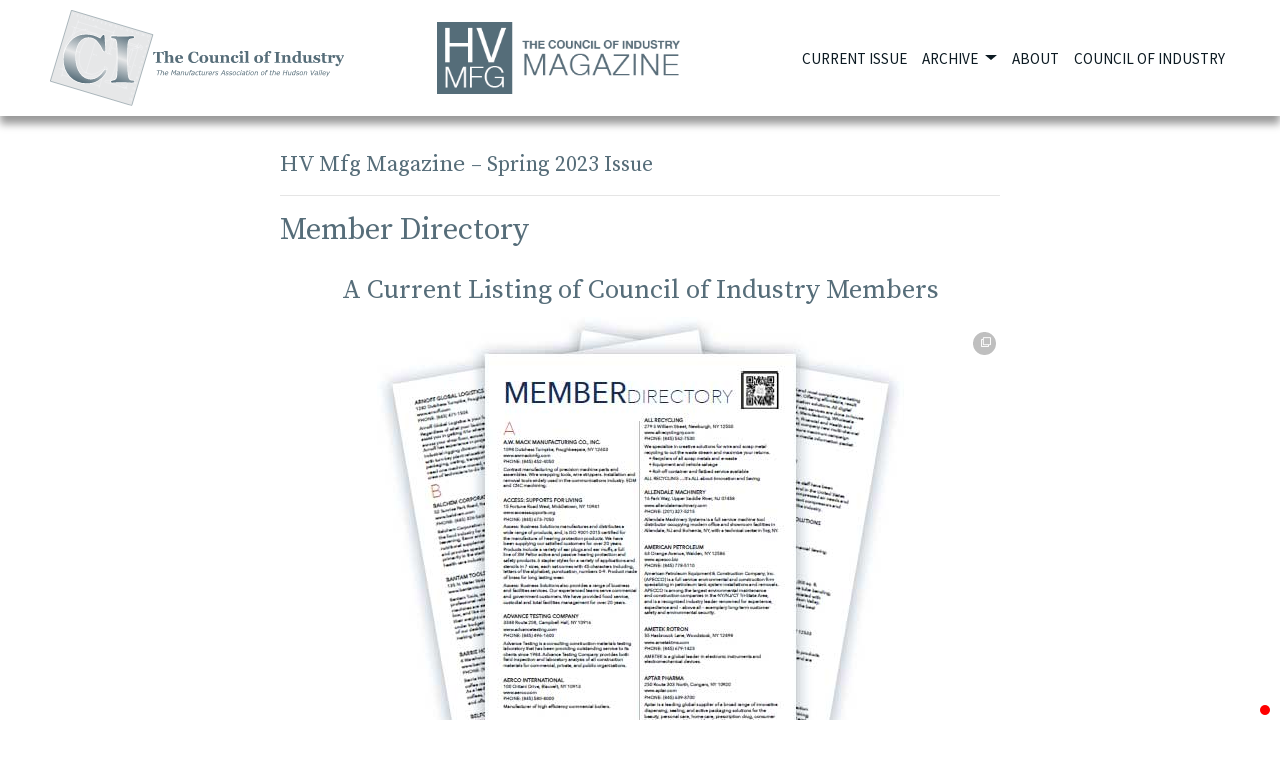

--- FILE ---
content_type: text/html; charset=UTF-8
request_url: https://hvmfg.org/hvmfg/article/member-directory-2023/
body_size: 5726
content:
<!DOCTYPE html>
<html lang="en-US" class="insite-head">
<head>
    <meta charset="UTF-8">
    <meta name="viewport" content="width=device-width, initial-scale=1">
    <meta http-equiv="X-UA-Compatible" content="IE=edge">
    <link rel="profile" href="https://gmpg.org/xfn/11">
    <link rel="pingback" href="https://hvmfg.org/xmlrpc.php">
<title>Member Directory &#8211; HVMfg Magazine</title>
<meta name='robots' content='max-image-preview:large' />
	<style>img:is([sizes="auto" i], [sizes^="auto," i]) { contain-intrinsic-size: 3000px 1500px }</style>
	<link rel='dns-prefetch' href='//code.jquery.com' />
<link rel='dns-prefetch' href='//kit.fontawesome.com' />
<link rel='dns-prefetch' href='//stackpath.bootstrapcdn.com' />
<link rel='dns-prefetch' href='//fonts.googleapis.com' />
<link rel="alternate" type="application/rss+xml" title="HVMfg Magazine &raquo; Feed" href="https://hvmfg.org/feed/" />
<link rel="alternate" type="application/rss+xml" title="HVMfg Magazine &raquo; Comments Feed" href="https://hvmfg.org/comments/feed/" />
<style id='classic-theme-styles-inline-css'>
/*! This file is auto-generated */
.wp-block-button__link{color:#fff;background-color:#32373c;border-radius:9999px;box-shadow:none;text-decoration:none;padding:calc(.667em + 2px) calc(1.333em + 2px);font-size:1.125em}.wp-block-file__button{background:#32373c;color:#fff;text-decoration:none}
</style>
<style id='global-styles-inline-css'>
:root{--wp--preset--aspect-ratio--square: 1;--wp--preset--aspect-ratio--4-3: 4/3;--wp--preset--aspect-ratio--3-4: 3/4;--wp--preset--aspect-ratio--3-2: 3/2;--wp--preset--aspect-ratio--2-3: 2/3;--wp--preset--aspect-ratio--16-9: 16/9;--wp--preset--aspect-ratio--9-16: 9/16;--wp--preset--color--black: #000000;--wp--preset--color--cyan-bluish-gray: #abb8c3;--wp--preset--color--white: #ffffff;--wp--preset--color--pale-pink: #f78da7;--wp--preset--color--vivid-red: #cf2e2e;--wp--preset--color--luminous-vivid-orange: #ff6900;--wp--preset--color--luminous-vivid-amber: #fcb900;--wp--preset--color--light-green-cyan: #7bdcb5;--wp--preset--color--vivid-green-cyan: #00d084;--wp--preset--color--pale-cyan-blue: #8ed1fc;--wp--preset--color--vivid-cyan-blue: #0693e3;--wp--preset--color--vivid-purple: #9b51e0;--wp--preset--gradient--vivid-cyan-blue-to-vivid-purple: linear-gradient(135deg,rgba(6,147,227,1) 0%,rgb(155,81,224) 100%);--wp--preset--gradient--light-green-cyan-to-vivid-green-cyan: linear-gradient(135deg,rgb(122,220,180) 0%,rgb(0,208,130) 100%);--wp--preset--gradient--luminous-vivid-amber-to-luminous-vivid-orange: linear-gradient(135deg,rgba(252,185,0,1) 0%,rgba(255,105,0,1) 100%);--wp--preset--gradient--luminous-vivid-orange-to-vivid-red: linear-gradient(135deg,rgba(255,105,0,1) 0%,rgb(207,46,46) 100%);--wp--preset--gradient--very-light-gray-to-cyan-bluish-gray: linear-gradient(135deg,rgb(238,238,238) 0%,rgb(169,184,195) 100%);--wp--preset--gradient--cool-to-warm-spectrum: linear-gradient(135deg,rgb(74,234,220) 0%,rgb(151,120,209) 20%,rgb(207,42,186) 40%,rgb(238,44,130) 60%,rgb(251,105,98) 80%,rgb(254,248,76) 100%);--wp--preset--gradient--blush-light-purple: linear-gradient(135deg,rgb(255,206,236) 0%,rgb(152,150,240) 100%);--wp--preset--gradient--blush-bordeaux: linear-gradient(135deg,rgb(254,205,165) 0%,rgb(254,45,45) 50%,rgb(107,0,62) 100%);--wp--preset--gradient--luminous-dusk: linear-gradient(135deg,rgb(255,203,112) 0%,rgb(199,81,192) 50%,rgb(65,88,208) 100%);--wp--preset--gradient--pale-ocean: linear-gradient(135deg,rgb(255,245,203) 0%,rgb(182,227,212) 50%,rgb(51,167,181) 100%);--wp--preset--gradient--electric-grass: linear-gradient(135deg,rgb(202,248,128) 0%,rgb(113,206,126) 100%);--wp--preset--gradient--midnight: linear-gradient(135deg,rgb(2,3,129) 0%,rgb(40,116,252) 100%);--wp--preset--font-size--small: 13px;--wp--preset--font-size--medium: 20px;--wp--preset--font-size--large: 36px;--wp--preset--font-size--x-large: 42px;--wp--preset--spacing--20: 0.44rem;--wp--preset--spacing--30: 0.67rem;--wp--preset--spacing--40: 1rem;--wp--preset--spacing--50: 1.5rem;--wp--preset--spacing--60: 2.25rem;--wp--preset--spacing--70: 3.38rem;--wp--preset--spacing--80: 5.06rem;--wp--preset--shadow--natural: 6px 6px 9px rgba(0, 0, 0, 0.2);--wp--preset--shadow--deep: 12px 12px 50px rgba(0, 0, 0, 0.4);--wp--preset--shadow--sharp: 6px 6px 0px rgba(0, 0, 0, 0.2);--wp--preset--shadow--outlined: 6px 6px 0px -3px rgba(255, 255, 255, 1), 6px 6px rgba(0, 0, 0, 1);--wp--preset--shadow--crisp: 6px 6px 0px rgba(0, 0, 0, 1);}:where(.is-layout-flex){gap: 0.5em;}:where(.is-layout-grid){gap: 0.5em;}body .is-layout-flex{display: flex;}.is-layout-flex{flex-wrap: wrap;align-items: center;}.is-layout-flex > :is(*, div){margin: 0;}body .is-layout-grid{display: grid;}.is-layout-grid > :is(*, div){margin: 0;}:where(.wp-block-columns.is-layout-flex){gap: 2em;}:where(.wp-block-columns.is-layout-grid){gap: 2em;}:where(.wp-block-post-template.is-layout-flex){gap: 1.25em;}:where(.wp-block-post-template.is-layout-grid){gap: 1.25em;}.has-black-color{color: var(--wp--preset--color--black) !important;}.has-cyan-bluish-gray-color{color: var(--wp--preset--color--cyan-bluish-gray) !important;}.has-white-color{color: var(--wp--preset--color--white) !important;}.has-pale-pink-color{color: var(--wp--preset--color--pale-pink) !important;}.has-vivid-red-color{color: var(--wp--preset--color--vivid-red) !important;}.has-luminous-vivid-orange-color{color: var(--wp--preset--color--luminous-vivid-orange) !important;}.has-luminous-vivid-amber-color{color: var(--wp--preset--color--luminous-vivid-amber) !important;}.has-light-green-cyan-color{color: var(--wp--preset--color--light-green-cyan) !important;}.has-vivid-green-cyan-color{color: var(--wp--preset--color--vivid-green-cyan) !important;}.has-pale-cyan-blue-color{color: var(--wp--preset--color--pale-cyan-blue) !important;}.has-vivid-cyan-blue-color{color: var(--wp--preset--color--vivid-cyan-blue) !important;}.has-vivid-purple-color{color: var(--wp--preset--color--vivid-purple) !important;}.has-black-background-color{background-color: var(--wp--preset--color--black) !important;}.has-cyan-bluish-gray-background-color{background-color: var(--wp--preset--color--cyan-bluish-gray) !important;}.has-white-background-color{background-color: var(--wp--preset--color--white) !important;}.has-pale-pink-background-color{background-color: var(--wp--preset--color--pale-pink) !important;}.has-vivid-red-background-color{background-color: var(--wp--preset--color--vivid-red) !important;}.has-luminous-vivid-orange-background-color{background-color: var(--wp--preset--color--luminous-vivid-orange) !important;}.has-luminous-vivid-amber-background-color{background-color: var(--wp--preset--color--luminous-vivid-amber) !important;}.has-light-green-cyan-background-color{background-color: var(--wp--preset--color--light-green-cyan) !important;}.has-vivid-green-cyan-background-color{background-color: var(--wp--preset--color--vivid-green-cyan) !important;}.has-pale-cyan-blue-background-color{background-color: var(--wp--preset--color--pale-cyan-blue) !important;}.has-vivid-cyan-blue-background-color{background-color: var(--wp--preset--color--vivid-cyan-blue) !important;}.has-vivid-purple-background-color{background-color: var(--wp--preset--color--vivid-purple) !important;}.has-black-border-color{border-color: var(--wp--preset--color--black) !important;}.has-cyan-bluish-gray-border-color{border-color: var(--wp--preset--color--cyan-bluish-gray) !important;}.has-white-border-color{border-color: var(--wp--preset--color--white) !important;}.has-pale-pink-border-color{border-color: var(--wp--preset--color--pale-pink) !important;}.has-vivid-red-border-color{border-color: var(--wp--preset--color--vivid-red) !important;}.has-luminous-vivid-orange-border-color{border-color: var(--wp--preset--color--luminous-vivid-orange) !important;}.has-luminous-vivid-amber-border-color{border-color: var(--wp--preset--color--luminous-vivid-amber) !important;}.has-light-green-cyan-border-color{border-color: var(--wp--preset--color--light-green-cyan) !important;}.has-vivid-green-cyan-border-color{border-color: var(--wp--preset--color--vivid-green-cyan) !important;}.has-pale-cyan-blue-border-color{border-color: var(--wp--preset--color--pale-cyan-blue) !important;}.has-vivid-cyan-blue-border-color{border-color: var(--wp--preset--color--vivid-cyan-blue) !important;}.has-vivid-purple-border-color{border-color: var(--wp--preset--color--vivid-purple) !important;}.has-vivid-cyan-blue-to-vivid-purple-gradient-background{background: var(--wp--preset--gradient--vivid-cyan-blue-to-vivid-purple) !important;}.has-light-green-cyan-to-vivid-green-cyan-gradient-background{background: var(--wp--preset--gradient--light-green-cyan-to-vivid-green-cyan) !important;}.has-luminous-vivid-amber-to-luminous-vivid-orange-gradient-background{background: var(--wp--preset--gradient--luminous-vivid-amber-to-luminous-vivid-orange) !important;}.has-luminous-vivid-orange-to-vivid-red-gradient-background{background: var(--wp--preset--gradient--luminous-vivid-orange-to-vivid-red) !important;}.has-very-light-gray-to-cyan-bluish-gray-gradient-background{background: var(--wp--preset--gradient--very-light-gray-to-cyan-bluish-gray) !important;}.has-cool-to-warm-spectrum-gradient-background{background: var(--wp--preset--gradient--cool-to-warm-spectrum) !important;}.has-blush-light-purple-gradient-background{background: var(--wp--preset--gradient--blush-light-purple) !important;}.has-blush-bordeaux-gradient-background{background: var(--wp--preset--gradient--blush-bordeaux) !important;}.has-luminous-dusk-gradient-background{background: var(--wp--preset--gradient--luminous-dusk) !important;}.has-pale-ocean-gradient-background{background: var(--wp--preset--gradient--pale-ocean) !important;}.has-electric-grass-gradient-background{background: var(--wp--preset--gradient--electric-grass) !important;}.has-midnight-gradient-background{background: var(--wp--preset--gradient--midnight) !important;}.has-small-font-size{font-size: var(--wp--preset--font-size--small) !important;}.has-medium-font-size{font-size: var(--wp--preset--font-size--medium) !important;}.has-large-font-size{font-size: var(--wp--preset--font-size--large) !important;}.has-x-large-font-size{font-size: var(--wp--preset--font-size--x-large) !important;}
:where(.wp-block-post-template.is-layout-flex){gap: 1.25em;}:where(.wp-block-post-template.is-layout-grid){gap: 1.25em;}
:where(.wp-block-columns.is-layout-flex){gap: 2em;}:where(.wp-block-columns.is-layout-grid){gap: 2em;}
:root :where(.wp-block-pullquote){font-size: 1.5em;line-height: 1.6;}
</style>
<link rel='stylesheet' id='contact-form-7-css' href='https://hvmfg.org/wp-content/plugins/contact-form-7/includes/css/styles.css?ver=6.1.4' media='all' />
<link rel='stylesheet' id='insite-starter-google-fonts-css' href='https://fonts.googleapis.com/css2?family=Source+Sans+Pro:ital,wght@0,400;0,600;1,400&#038;family=Source+Serif+Pro:wght@400;600&#038;display=swap' media='all' />
<link rel='stylesheet' id='bootstrap-css' href='https://stackpath.bootstrapcdn.com/bootstrap/4.3.1/css/bootstrap.min.css' media='all' integrity='sha384-ggOyR0iXCbMQv3Xipma34MD+dH/1fQ784/j6cY/iJTQUOhcWr7x9JvoRxT2MZw1T' crossorigin='anonymous' />
<link rel='stylesheet' id='insite-starter-style-css' href='https://hvmfg.org/wp-content/themes/insite-starter/style.css?ver=1729464242' media='all' />
<script src='https://code.jquery.com/jquery-3.7.1.min.js' integrity='sha256-/JqT3SQfawRcv/BIHPThkBvs0OEvtFFmqPF/lYI/Cxo=' crossorigin='anonymous' data-script-handle='jquery'></script>
<!--[if lt IE 9]>
<script src="https://hvmfg.org/wp-content/themes/insite-starter/inc/assets/js/html5.js?ver=3.7.0" id="html5hiv-js" data-script-handle='html5hiv'></script>
<![endif]-->
<link rel="https://api.w.org/" href="https://hvmfg.org/wp-json/" /><link rel="alternate" title="JSON" type="application/json" href="https://hvmfg.org/wp-json/wp/v2/hvmfg_article/13697" /><link rel="EditURI" type="application/rsd+xml" title="RSD" href="https://hvmfg.org/xmlrpc.php?rsd" />
<link rel="canonical" href="https://hvmfg.org/hvmfg/article/member-directory-2023/" />
<link rel="alternate" title="oEmbed (JSON)" type="application/json+oembed" href="https://hvmfg.org/wp-json/oembed/1.0/embed?url=https%3A%2F%2Fhvmfg.org%2Fhvmfg%2Farticle%2Fmember-directory-2023%2F" />
<link rel="alternate" title="oEmbed (XML)" type="text/xml+oembed" href="https://hvmfg.org/wp-json/oembed/1.0/embed?url=https%3A%2F%2Fhvmfg.org%2Fhvmfg%2Farticle%2Fmember-directory-2023%2F&#038;format=xml" />
    <style type="text/css">
        #page-sub-header { background: #fff; }
    </style>
    <!-- Matomo -->
<script>
  var _paq = window._paq = window._paq || [];
  /* tracker methods like "setCustomDimension" should be called before "trackPageView" */
  _paq.push(['addDownloadExtensions', 'pdf']);
_paq.push(['trackPageView']);
_paq.push(['trackAllContentImpressions']);
  _paq.push(['enableLinkTracking']);
  (function() {
    var u="//stats.adessentialsonline.com/";
    _paq.push(['setTrackerUrl', u+'matomo.php']);
    _paq.push(['setSiteId', '2']);
    var d=document, g=d.createElement('script'), s=d.getElementsByTagName('script')[0];
    g.async=true; g.src=u+'matomo.js'; s.parentNode.insertBefore(g,s);
  })();
</script>
<!-- End Matomo Code -->
</head>

<body data-rsssl=1 class="wp-singular hvmfg_article-template-default single single-hvmfg_article postid-13697 wp-theme-insite-starter hvmfg sans-headlines post2024 page-member-directory-2023 scrollaway-nav">
<div id="page" class="site">
	<a class="skip-link screen-reader-text" href="#content">Skip to content</a>
    	<header id="masthead" class="site-header navbar-static-top ">
        <div class="container header-content">
			<div class="row align-items-center">
				<div class="col col-sm-12 col-md-6 col-lg-3 col-xl-4 header-brand">
					<a href="https://www.councilofindustry.org/" class="ci-logo-link" title="Council of Industry homepage">
						<img src="https://hvmfg.org/wp-content/themes/insite-starter/img/logo-d.svg" alt="HVMfg Magazine" />
					</a>
				</div>
				<div class="col col-sm-12 col-md-6 col-lg-4 col-xl-4 hvmfg-brand">
					<div class="hvmfg-brand-slot"><a href="https://hvmfg.org/" class="logo-link" title="HVMfg homepage">
						<img src="https://hvmfg.org/wp-content/uploads/2024/04/hvmfg-logotitle-556d79-350x100-1.png" alt="HVMfg Magazine" class="hvmfg-logo" /></a></div>
				</div>
				<nav class="navbar navbar-expand-md site-nav col col-sm-12 col-md-12 col-lg-5 col-xl-4">
					<div class="">
						<button class="navbar-toggler" type="button" data-toggle="collapse" data-target="#main-nav" aria-controls="main-nav" aria-expanded="false" aria-label="Toggle navigation">
							<span class="navbar-toggler-icon"></span>
						</button>
			
						<div id="main-nav" class="collapse navbar-collapse justify-content-end"><ul id="menu-site-navigation" class="navbar-nav"><li id="menu-item-14495" class="nav-item menu-item menu-item-type-taxonomy menu-item-object-issue menu-item-14495"><a href="https://hvmfg.org/hvmfg/issue/2025-spring/" class="nav-link">Current Issue</a></li>
<li id="menu-item-13322" class="nav-item menu-item menu-item-type-post_type menu-item-object-page menu-item-has-children menu-item-13322 dropdown"><a href="#" data-toggle="dropdown" class="dropdown-toggle nav-link" aria-haspopup="true">Archive <span class="caret"></span></a>
<ul role="menu" class=" dropdown-menu">
	<li id="menu-item-14666" class="nav-item menu-item menu-item-type-taxonomy menu-item-object-issue menu-item-14666"><a href="https://hvmfg.org/hvmfg/issue/2025-spring/" class="dropdown-item">2025 Spring</a></li>
	<li id="menu-item-14494" class="nav-item menu-item menu-item-type-taxonomy menu-item-object-issue menu-item-14494"><a href="https://hvmfg.org/hvmfg/issue/2024-fall/" class="dropdown-item">2024 Fall</a></li>
	<li id="menu-item-14311" class="nav-item menu-item menu-item-type-taxonomy menu-item-object-issue menu-item-14311"><a href="https://hvmfg.org/hvmfg/issue/2024-spring/" class="dropdown-item">2024 Spring</a></li>
	<li id="menu-item-13993" class="nav-item menu-item menu-item-type-taxonomy menu-item-object-issue menu-item-13993"><a href="https://hvmfg.org/hvmfg/issue/2023-fall/" class="dropdown-item">2023 Fall</a></li>
	<li id="menu-item-13821" class="nav-item menu-item menu-item-type-taxonomy menu-item-object-issue menu-item-13821"><a href="https://hvmfg.org/hvmfg/issue/2023-spring/" class="dropdown-item">2023 Spring</a></li>
	<li id="menu-item-13652" class="nav-item menu-item menu-item-type-taxonomy menu-item-object-issue menu-item-13652"><a href="https://hvmfg.org/hvmfg/issue/2022-fall/" class="dropdown-item">2022 Fall</a></li>
	<li id="menu-item-13327" class="nav-item menu-item menu-item-type-taxonomy menu-item-object-issue menu-item-13327"><a href="https://hvmfg.org/hvmfg/issue/2022-spring/" class="dropdown-item">2022 Spring</a></li>
	<li id="menu-item-13325" class="nav-item menu-item menu-item-type-taxonomy menu-item-object-issue menu-item-13325"><a href="https://hvmfg.org/hvmfg/issue/2021-fall/" class="dropdown-item">2021 Fall</a></li>
	<li id="menu-item-13326" class="nav-item menu-item menu-item-type-taxonomy menu-item-object-issue menu-item-13326"><a href="https://hvmfg.org/hvmfg/issue/2021-spring/" class="dropdown-item">2021 Spring</a></li>
	<li id="menu-item-13323" class="nav-item menu-item menu-item-type-taxonomy menu-item-object-issue menu-item-13323"><a href="https://hvmfg.org/hvmfg/issue/2020-fall/" class="dropdown-item">2020 Fall</a></li>
	<li id="menu-item-13324" class="nav-item menu-item menu-item-type-taxonomy menu-item-object-issue menu-item-13324"><a href="https://hvmfg.org/hvmfg/issue/2020-spring/" class="dropdown-item">2020 Spring</a></li>
	<li id="menu-item-13328" class="nav-item menu-item menu-item-type-post_type menu-item-object-page menu-item-13328"><a href="https://hvmfg.org/issue-archive/" class="dropdown-item">Full Archive</a></li>
</ul>
</li>
<li id="menu-item-81" class="nav-item menu-item menu-item-type-post_type menu-item-object-page menu-item-81"><a href="https://hvmfg.org/about/" class="nav-link">About</a></li>
<li id="menu-item-44" class="nav-item menu-item menu-item-type-custom menu-item-object-custom menu-item-44"><a href="https://www.councilofindustry.org/" class="nav-link">Council of Industry</a></li>
</ul></div>					</div><!-- /.navbar .container -->
				</nav>
			</div>
        </div>
	</header><!-- #masthead -->
	    	<div id="content" class="site-content">
		<div class="container">
			<div class="row">
                
	<div id="primary" class="content-area col-sm-12">
		<main id="main" class="site-main" role="main">

			<article id="post-13697" class="single-hvmfg-article post-13697 hvmfg_article type-hvmfg_article status-publish hentry issue-2023-spring">
	<header>
		<h2><span class="h4">HV Mfg Magazine</span> <span style="font-size:.8em;"> &ndash; Spring 2023 Issue</span></h2>
		<hr>		
		<h1 class="page-title">Member Directory</h1>
	</header><!-- .entry-header -->

	<div class="entry-content">
		<div class="entry-content-thumbnail">
					</div>
		<div style="text-align:center">
<h2 style="text-align:center;">A Current Listing of Council of Industry Members</h2>
<p><a href="https://www.councilofindustry.org/members/"><img fetchpriority="high" decoding="async" src="https://hvmfg.org/wp-content/uploads/2023/04/members-list-image.jpg" alt="members list image" width="527" height="481" class="aligncenter size-full wp-image-13799" /></a></p>
<p>You’ll find <a href="https://www.councilofindustry.org/members/" rel="noopener" target="_blank">a searchable list of our members here on the Council of Industry website.</a></p>
<p>&nbsp;</p>
<p>You can also <a href="https://hvmfg.org/wp-content/uploads/2023/04/COI_HV_Mfg_2023_Spring-p46-members.pdf" rel="noopener" target="_blank">download a PDF version of our Member Directory.</a></p>
<div class="spnsrs">
<p><a href="https://hvmfgjobs.com"><img decoding="async" src="https://hvmfg.org/wp-content/uploads/2023/04/Join-the-Recruiting-Initiative.jpg" alt="Join the Recruiting Initiative" width="544" height="218" class="aligncenter size-full wp-image-13801" /></a></p>
</div>
	</div><!-- .entry-content -->

	<footer class="entry-meta">
				<p>&laquo; <a href="/hvmfg/issue/2023-spring">return to the 2023 Spring issue of HV MFG magazine</a></p>

			</footer><!-- .entry-meta -->
</article><!-- #post-## -->


		</main><!-- #main -->
	</div><!-- #primary -->

			</div><!-- /.row -->
		</div><!-- /.container -->
	</div><!-- /#content -->
    </div><!-- /#page -->
<footer id="colophon" class="site-footer navbar-light">
		<div class="container pt-3 pb-3">
            <div class="site-info">
                <p class="copyright">&copy; 2026 <a href="https://www.councilofindustry.org">Council Of Industry</a><span class="sep"> | </span>Print and Online versions of HV Mfg Magazine are produced by <a class="credits" href="//adessentialsonline.com" title="Ad Essentials Marketing">Ad Essentials</a></p>
            </div><!-- /.site-info -->
		</div>
		<div role="presentation" data-inst="enroute"><span class="plinth"></span></div>
	</footer><!-- /#colophon -->
<!-- Modals as asides here -->
<script type="speculationrules">
{"prefetch":[{"source":"document","where":{"and":[{"href_matches":"\/*"},{"not":{"href_matches":["\/wp-*.php","\/wp-admin\/*","\/wp-content\/uploads\/*","\/wp-content\/*","\/wp-content\/plugins\/*","\/wp-content\/themes\/insite-starter\/*","\/*\\?(.+)"]}},{"not":{"selector_matches":"a[rel~=\"nofollow\"]"}},{"not":{"selector_matches":".no-prefetch, .no-prefetch a"}}]},"eagerness":"conservative"}]}
</script>
<noscript><p><img referrerpolicy="no-referrer-when-downgrade" src="//stats.adessentialsonline.com/matomo.php?idsite=2&rec=1" style="border:0;" alt="" /></p></noscript>
<script src='https://code.jquery.com/jquery-migrate-3.4.1.min.js' integrity='sha256-UnTxHm+zKuDPLfufgEMnKGXDl6fEIjtM+n1Q6lL73ok=' crossorigin='anonymous' data-script-handle='jquery-migrate'></script>
<script src='https://kit.fontawesome.com/7f90c712dd.js?ver=081202' crossorigin='anonymous' data-script-handle='font-awesome-kit'></script>
<script src='https://stackpath.bootstrapcdn.com/bootstrap/4.3.1/js/bootstrap.bundle.min.js' integrity='sha384-xrRywqdh3PHs8keKZN+8zzc5TX0GRTLCcmivcbNJWm2rs5C8PRhcEn3czEjhAO9o' crossorigin='anonymous' data-script-handle='bootstrap-js'></script>
<script src="https://hvmfg.org/wp-content/themes/insite-starter/inc/assets/js/theme-script.min.js?ver=191fd80a53d33a200b70d9aff6a88b1a" id="insite-starter-theme-js-js" data-script-handle='insite-starter-theme-js'></script>
<script src="https://hvmfg.org/wp-content/themes/insite-starter/inc/assets/js/custom.js?ver=1729267350" id="insite-starter-custom-js-js" data-script-handle='insite-starter-custom-js'></script>
<script src="https://hvmfg.org/wp-content/themes/insite-starter/inc/assets/js/skip-link-focus-fix.min.js?ver=20181215" id="insite-starter-skip-link-focus-fix-js" data-script-handle='insite-starter-skip-link-focus-fix'></script>
<script>console.log('WP included jQuery is '+jQuery().jquery);</script></body>
</html>

--- FILE ---
content_type: image/svg+xml
request_url: https://hvmfg.org/wp-content/themes/insite-starter/img/logo-d.svg
body_size: 15452
content:
<svg xmlns="http://www.w3.org/2000/svg" xmlns:xlink="http://www.w3.org/1999/xlink" width="399.34" height="130.38" viewBox="0 0 399.34 130.38"><defs><linearGradient id="a" x1="110.35" y1="34.83" x2="86.7" y2="99.81" gradientUnits="userSpaceOnUse"><stop offset="0" stop-color="#566d79"/><stop offset="0.5" stop-color="#e6e7e8"/><stop offset="1" stop-color="#566d79"/></linearGradient><linearGradient id="b" x1="62.61" y1="30.3" x2="38.07" y2="97.72" xlink:href="#a"/></defs><path d="M150.26,82.74h-2.33l-1.35,5.93h-.88L147,82.74H144.7l.17-.76h5.56Z" fill="#566d79"/><path d="M154.66,84.8a1.68,1.68,0,0,1,0,.29,2.88,2.88,0,0,1,0,.33l-.74,3.25H153l.65-2.85c0-.16.06-.3.08-.42a2.16,2.16,0,0,0,0-.35.8.8,0,0,0-.18-.57.91.91,0,0,0-.66-.19,1.69,1.69,0,0,0-.74.19,4.45,4.45,0,0,0-.79.45l-.85,3.74h-.83l1.58-7h.83l-.57,2.53a5.29,5.29,0,0,1,.88-.52,2.13,2.13,0,0,1,.85-.18,1.42,1.42,0,0,1,1,.33A1.24,1.24,0,0,1,154.66,84.8Z" fill="#566d79"/><path d="M157.77,88.79a2.39,2.39,0,0,1-1.6-.49,1.76,1.76,0,0,1-.58-1.43,3.5,3.5,0,0,1,.85-2.37,2.7,2.7,0,0,1,2.12-1,1.82,1.82,0,0,1,1.28.43,1.58,1.58,0,0,1,.44,1.19,3,3,0,0,1,0,.43,5.8,5.8,0,0,1-.12.68H156.5a2.17,2.17,0,0,0,0,.25,2.09,2.09,0,0,0,0,.24,1.27,1.27,0,0,0,.38,1,1.49,1.49,0,0,0,1.07.37,2.83,2.83,0,0,0,1-.2,4,4,0,0,0,.86-.43h.05l-.18.91-.4.15a3.25,3.25,0,0,1-.45.13,3.76,3.76,0,0,1-.48.1A2.66,2.66,0,0,1,157.77,88.79Zm1.66-3.17c0-.09,0-.16,0-.22s0-.13,0-.2a1.05,1.05,0,0,0-.26-.75,1.1,1.1,0,0,0-.83-.27,1.71,1.71,0,0,0-1.11.39,2,2,0,0,0-.65,1.05Z" fill="#566d79"/><path d="M169.9,88.67H169L170.31,83l-2.66,3.84h-.52l-.93-4-1.32,5.86h-.82L165.57,82h1.2l.88,3.73L170.2,82h1.21Z" fill="#566d79"/><path d="M174.71,88.14l-.32.2a2.82,2.82,0,0,1-.41.23,2.35,2.35,0,0,1-.51.17,2.46,2.46,0,0,1-.64.07,1.3,1.3,0,0,1-1-.35,1.2,1.2,0,0,1-.36-.91,1.86,1.86,0,0,1,.25-1,2,2,0,0,1,.77-.68,4.14,4.14,0,0,1,1.2-.37,14,14,0,0,1,1.6-.14c0-.08,0-.15,0-.22a1.15,1.15,0,0,0,0-.19.63.63,0,0,0-.08-.35.55.55,0,0,0-.24-.21,1,1,0,0,0-.36-.11,3,3,0,0,0-.45,0,3.53,3.53,0,0,0-.85.12,4.8,4.8,0,0,0-.78.25h0l.16-.85c.17,0,.42-.1.74-.15a5,5,0,0,1,.93-.09,2.61,2.61,0,0,1,1.37.29,1,1,0,0,1,.46.93,1.18,1.18,0,0,1,0,.26c0,.09,0,.18,0,.26l-.77,3.4h-.82ZM175.2,86a10,10,0,0,0-1.21.1,3.41,3.41,0,0,0-.87.23,1.2,1.2,0,0,0-.54.4,1.07,1.07,0,0,0-.19.63.62.62,0,0,0,.22.5,1.1,1.1,0,0,0,.67.17,2,2,0,0,0,.81-.18,4.92,4.92,0,0,0,.78-.44Z" fill="#566d79"/><path d="M181.94,84.8c0,.07,0,.17,0,.29a1.61,1.61,0,0,1-.06.33l-.73,3.25h-.83l.65-2.85c0-.16.06-.3.08-.42s0-.24,0-.35a.8.8,0,0,0-.18-.57.88.88,0,0,0-.66-.19,1.73,1.73,0,0,0-.74.19,4.84,4.84,0,0,0-.79.45l-.84,3.74H177l1.14-5H179l-.12.56a5.29,5.29,0,0,1,.88-.52,2.09,2.09,0,0,1,.85-.18,1.42,1.42,0,0,1,1,.33A1.24,1.24,0,0,1,181.94,84.8Z" fill="#566d79"/><path d="M187.93,83.65l-1.13,5H186l.12-.55a5.13,5.13,0,0,1-.87.51,2.14,2.14,0,0,1-.86.18,1.42,1.42,0,0,1-1-.32,1.23,1.23,0,0,1-.36-.95,2.83,2.83,0,0,1,0-.3c0-.1,0-.21.05-.33l.74-3.26h.82L184,86.51a3.65,3.65,0,0,0-.07.4,1.86,1.86,0,0,0,0,.36.8.8,0,0,0,.19.58.9.9,0,0,0,.65.19,1.8,1.8,0,0,0,.75-.19,4.45,4.45,0,0,0,.77-.45l.85-3.75Z" fill="#566d79"/><path d="M192.43,82.47h0l-.34-.09a1.82,1.82,0,0,0-.38,0,1.1,1.1,0,0,0-.82.28,1.82,1.82,0,0,0-.4.86l0,.17h1.49l-.16.68h-1.46l-1,4.34h-.84l1-4.34h-.56l.16-.68h.56l0-.16a2.47,2.47,0,0,1,.71-1.37,1.93,1.93,0,0,1,1.36-.48,3.94,3.94,0,0,1,.5,0l.4.07Z" fill="#566d79"/><path d="M194.72,88.14l-.32.2a2.91,2.91,0,0,1-.42.23,2.45,2.45,0,0,1-.5.17,2.51,2.51,0,0,1-.64.07,1.28,1.28,0,0,1-1-.35,1.2,1.2,0,0,1-.37-.91,1.86,1.86,0,0,1,.26-1,1.91,1.91,0,0,1,.77-.68,4.14,4.14,0,0,1,1.2-.37,13.82,13.82,0,0,1,1.6-.14c0-.08,0-.15,0-.22a1.11,1.11,0,0,0,0-.19.72.72,0,0,0-.08-.35.61.61,0,0,0-.24-.21,1,1,0,0,0-.36-.11,3.19,3.19,0,0,0-.45,0,3.61,3.61,0,0,0-.86.12,4.8,4.8,0,0,0-.78.25h0l.16-.85c.17,0,.41-.1.74-.15a5,5,0,0,1,.93-.09,2.61,2.61,0,0,1,1.37.29,1,1,0,0,1,.46.93,2.46,2.46,0,0,1,0,.26,2,2,0,0,1-.05.26l-.77,3.4h-.82ZM195.2,86a10,10,0,0,0-1.2.1,3.41,3.41,0,0,0-.87.23,1.2,1.2,0,0,0-.54.4,1,1,0,0,0-.19.63.59.59,0,0,0,.22.5,1.08,1.08,0,0,0,.67.17,2.05,2.05,0,0,0,.81-.18,4.92,4.92,0,0,0,.78-.44Z" fill="#566d79"/><path d="M199.15,88.79a2.64,2.64,0,0,1-.83-.12,1.63,1.63,0,0,1-.63-.35,1.67,1.67,0,0,1-.4-.59,2.33,2.33,0,0,1-.14-.83,3.71,3.71,0,0,1,.22-1.31,3.37,3.37,0,0,1,.61-1.08,2.7,2.7,0,0,1,1-.71,2.91,2.91,0,0,1,2-.14,3.15,3.15,0,0,1,.67.29l-.18.91h0l-.22-.19a1.84,1.84,0,0,0-.31-.2,1.76,1.76,0,0,0-.4-.16,1.61,1.61,0,0,0-.51-.07,1.65,1.65,0,0,0-1.39.74,2.93,2.93,0,0,0-.54,1.79,1.38,1.38,0,0,0,.32,1,1.16,1.16,0,0,0,.91.34,2.09,2.09,0,0,0,.55-.08,2.49,2.49,0,0,0,.47-.17c.15-.07.28-.15.41-.22l.26-.18H201l-.17.92a7.14,7.14,0,0,1-.81.31A3.27,3.27,0,0,1,199.15,88.79Z" fill="#566d79"/><path d="M205.41,83.65l-.15.69h-1.71L203,86.65c0,.12-.05.26-.08.41a2.87,2.87,0,0,0,0,.36.66.66,0,0,0,.16.49.9.9,0,0,0,.6.16,1.47,1.47,0,0,0,.43-.07l.34-.09h0l-.15.72a4.15,4.15,0,0,1-.53.1,3.1,3.1,0,0,1-.49,0,1.44,1.44,0,0,1-.94-.27,1,1,0,0,1-.34-.86,2.83,2.83,0,0,1,0-.29c0-.09,0-.2.06-.32l.61-2.69h-.56l.15-.69h.56l.33-1.44H204l-.33,1.44Z" fill="#566d79"/><path d="M210.48,83.65l-1.13,5h-.83l.13-.55a5.6,5.6,0,0,1-.88.51,2.11,2.11,0,0,1-.86.18,1.45,1.45,0,0,1-1-.32,1.23,1.23,0,0,1-.36-.95,2.83,2.83,0,0,1,0-.3,2.33,2.33,0,0,1,.06-.33l.73-3.26h.83l-.65,2.86c0,.12-.05.25-.07.4a1.86,1.86,0,0,0,0,.36.84.84,0,0,0,.19.58.91.91,0,0,0,.66.19,1.8,1.8,0,0,0,.74-.19,5,5,0,0,0,.78-.45l.84-3.75Z" fill="#566d79"/><path d="M215,84.54h0l-.33-.06a2,2,0,0,0-.37,0,1.89,1.89,0,0,0-.82.19,5.14,5.14,0,0,0-.78.46l-.79,3.56H211l1.12-5h.84l-.17.74a4.69,4.69,0,0,1,1-.57,2.07,2.07,0,0,1,.78-.17h.31l.28,0Z" fill="#566d79"/><path d="M217.16,88.79a2.37,2.37,0,0,1-1.6-.49,1.76,1.76,0,0,1-.59-1.43,3.51,3.51,0,0,1,.86-2.37,2.68,2.68,0,0,1,2.11-1,1.8,1.8,0,0,1,1.28.43,1.55,1.55,0,0,1,.45,1.19c0,.09,0,.23,0,.43s-.07.42-.12.68h-3.63a2.17,2.17,0,0,0,0,.25c0,.09,0,.17,0,.24a1.31,1.31,0,0,0,.38,1,1.5,1.5,0,0,0,1.08.37,2.77,2.77,0,0,0,1-.2,4.15,4.15,0,0,0,.87-.43h0l-.18.91-.39.15a4.36,4.36,0,0,1-.45.13,3.56,3.56,0,0,1-.49.1A2.55,2.55,0,0,1,217.16,88.79Zm1.65-3.17a1,1,0,0,0,0-.22,1.27,1.27,0,0,0,0-.2,1.05,1.05,0,0,0-.26-.75,1.08,1.08,0,0,0-.82-.27,1.71,1.71,0,0,0-1.11.39,1.94,1.94,0,0,0-.66,1.05Z" fill="#566d79"/><path d="M224.18,84.54h-.05a2.1,2.1,0,0,0-.33-.06,1.94,1.94,0,0,0-.36,0,1.86,1.86,0,0,0-.82.19,5.14,5.14,0,0,0-.78.46l-.8,3.56h-.84l1.13-5h.83l-.16.74a4.91,4.91,0,0,1,1-.57,2.07,2.07,0,0,1,.78-.17h.31l.29,0Z" fill="#566d79"/><path d="M225.59,88.8a3.22,3.22,0,0,1-1-.14,4.32,4.32,0,0,1-.73-.31l.19-.9h0a1.83,1.83,0,0,0,.24.19,1.66,1.66,0,0,0,.38.22,2.31,2.31,0,0,0,.47.18,2.12,2.12,0,0,0,.57.07,1.78,1.78,0,0,0,1-.23.78.78,0,0,0,.36-.69.43.43,0,0,0-.18-.37,1.61,1.61,0,0,0-.52-.2l-.42-.09-.48-.12a1.5,1.5,0,0,1-.76-.43,1,1,0,0,1-.25-.69,1.44,1.44,0,0,1,.15-.65,1.79,1.79,0,0,1,.44-.56,2.08,2.08,0,0,1,.72-.4,3,3,0,0,1,1-.15,3.79,3.79,0,0,1,.88.11,2.83,2.83,0,0,1,.71.28l-.17.87h-.05a1.11,1.11,0,0,0-.21-.16,2.32,2.32,0,0,0-.36-.2,2.37,2.37,0,0,0-.45-.15,2.18,2.18,0,0,0-.52-.06,1.54,1.54,0,0,0-.9.23.74.74,0,0,0-.34.65.48.48,0,0,0,.17.37,1.21,1.21,0,0,0,.51.24l.45.1.46.1a1.65,1.65,0,0,1,.77.4A1,1,0,0,1,228,87a1.51,1.51,0,0,1-.16.68,1.68,1.68,0,0,1-.46.57,2.2,2.2,0,0,1-.76.4A3.13,3.13,0,0,1,225.59,88.8Z" fill="#566d79"/><path d="M237.23,88.67h-.88l-.23-1.87H233.3l-1.07,1.87h-.93L235.21,82h1.15ZM236,86.06l-.41-3.29-1.9,3.29Z" fill="#566d79"/><path d="M239.62,88.8a3.33,3.33,0,0,1-1-.14,4.18,4.18,0,0,1-.72-.31l.18-.9h0a1.83,1.83,0,0,0,.24.19,1.66,1.66,0,0,0,.38.22,2.31,2.31,0,0,0,.47.18,2.12,2.12,0,0,0,.57.07,1.78,1.78,0,0,0,1-.23.77.77,0,0,0,.35-.69.43.43,0,0,0-.18-.37,1.52,1.52,0,0,0-.52-.2l-.41-.09-.48-.12a1.58,1.58,0,0,1-.77-.43,1,1,0,0,1-.24-.69,1.44,1.44,0,0,1,.15-.65,1.79,1.79,0,0,1,.44-.56,2.08,2.08,0,0,1,.72-.4,3,3,0,0,1,1-.15,3.79,3.79,0,0,1,.88.11,2.83,2.83,0,0,1,.71.28l-.17.87h-.05a1.11,1.11,0,0,0-.21-.16,2.9,2.9,0,0,0-.36-.2,2.37,2.37,0,0,0-.45-.15,2.24,2.24,0,0,0-.52-.06,1.54,1.54,0,0,0-.9.23.74.74,0,0,0-.34.65.48.48,0,0,0,.17.37,1.21,1.21,0,0,0,.51.24l.45.1.46.1a1.56,1.56,0,0,1,.76.4A1,1,0,0,1,242,87a1.51,1.51,0,0,1-.16.68,1.68,1.68,0,0,1-.46.57,2.2,2.2,0,0,1-.76.4A3.13,3.13,0,0,1,239.62,88.8Z" fill="#566d79"/><path d="M244.32,88.8a3.33,3.33,0,0,1-1-.14,4.18,4.18,0,0,1-.72-.31l.18-.9h.05a1.83,1.83,0,0,0,.24.19,1.66,1.66,0,0,0,.38.22,2.31,2.31,0,0,0,.47.18,2.12,2.12,0,0,0,.57.07,1.78,1.78,0,0,0,1-.23.77.77,0,0,0,.35-.69.43.43,0,0,0-.18-.37,1.52,1.52,0,0,0-.52-.2l-.41-.09-.48-.12a1.58,1.58,0,0,1-.77-.43,1,1,0,0,1-.24-.69,1.44,1.44,0,0,1,.15-.65,1.65,1.65,0,0,1,.44-.56,2.08,2.08,0,0,1,.72-.4,3,3,0,0,1,1-.15,3.79,3.79,0,0,1,.88.11,2.83,2.83,0,0,1,.71.28l-.17.87h0l-.21-.16a2.9,2.9,0,0,0-.36-.2,2.37,2.37,0,0,0-.45-.15,2.24,2.24,0,0,0-.52-.06,1.54,1.54,0,0,0-.9.23.74.74,0,0,0-.34.65.48.48,0,0,0,.17.37,1.21,1.21,0,0,0,.51.24l.45.1.45.1a1.56,1.56,0,0,1,.77.4,1,1,0,0,1,.26.69,1.51,1.51,0,0,1-.16.68,1.68,1.68,0,0,1-.46.57,2.29,2.29,0,0,1-.76.4A3.13,3.13,0,0,1,244.32,88.8Z" fill="#566d79"/><path d="M252.32,85.43a4,4,0,0,1-.21,1.29,3.09,3.09,0,0,1-.57,1.08,2.84,2.84,0,0,1-.88.75,2.6,2.6,0,0,1-1.18.26,1.79,1.79,0,0,1-1.36-.51,1.94,1.94,0,0,1-.49-1.41,3.9,3.9,0,0,1,.2-1.28,3.26,3.26,0,0,1,.58-1.09,2.75,2.75,0,0,1,.89-.73,2.55,2.55,0,0,1,1.16-.28,1.87,1.87,0,0,1,1.36.5A1.92,1.92,0,0,1,252.32,85.43ZM251,87.33a2.67,2.67,0,0,0,.36-.84,3.54,3.54,0,0,0,.13-1,1.38,1.38,0,0,0-.3-1,1.07,1.07,0,0,0-.83-.32,1.46,1.46,0,0,0-.77.21A2,2,0,0,0,249,85a3,3,0,0,0-.37.83,4.07,4.07,0,0,0-.12,1,1.35,1.35,0,0,0,.29,1,1.05,1.05,0,0,0,.84.34,1.43,1.43,0,0,0,.76-.21A1.88,1.88,0,0,0,251,87.33Z" fill="#566d79"/><path d="M255.09,88.79a2.64,2.64,0,0,1-.83-.12,1.63,1.63,0,0,1-.63-.35,1.67,1.67,0,0,1-.4-.59,2.33,2.33,0,0,1-.14-.83,3.71,3.71,0,0,1,.22-1.31,3.37,3.37,0,0,1,.61-1.08,2.7,2.7,0,0,1,1-.71,2.91,2.91,0,0,1,2-.14,3.15,3.15,0,0,1,.67.29l-.18.91h-.05l-.22-.19a1.84,1.84,0,0,0-.31-.2,1.67,1.67,0,0,0-.41-.16,1.51,1.51,0,0,0-.5-.07,1.65,1.65,0,0,0-1.39.74,2.93,2.93,0,0,0-.54,1.79,1.38,1.38,0,0,0,.32,1,1.16,1.16,0,0,0,.91.34,2.09,2.09,0,0,0,.55-.08,2.78,2.78,0,0,0,.47-.17c.15-.07.28-.15.4-.22l.27-.18h.05l-.17.92a7.14,7.14,0,0,1-.81.31A3.27,3.27,0,0,1,255.09,88.79Z" fill="#566d79"/><path d="M259.63,83.65l-1.14,5h-.83l1.14-5Zm.45-1.71-.2.87h-.94l.2-.87Z" fill="#566d79"/><path d="M263.25,88.14l-.32.2a2.46,2.46,0,0,1-.42.23,2.26,2.26,0,0,1-.5.17,2.46,2.46,0,0,1-.64.07,1.3,1.3,0,0,1-.95-.35,1.2,1.2,0,0,1-.36-.91,1.86,1.86,0,0,1,.25-1,2,2,0,0,1,.77-.68,4.14,4.14,0,0,1,1.2-.37,14,14,0,0,1,1.6-.14,2.07,2.07,0,0,0,0-.22.58.58,0,0,0,0-.19.63.63,0,0,0-.08-.35.61.61,0,0,0-.24-.21,1,1,0,0,0-.36-.11,3.09,3.09,0,0,0-.45,0,3.53,3.53,0,0,0-.85.12,4.65,4.65,0,0,0-.79.25h0l.16-.85c.17,0,.42-.1.74-.15a5,5,0,0,1,.93-.09,2.61,2.61,0,0,1,1.37.29,1,1,0,0,1,.46.93,2.46,2.46,0,0,1,0,.26,2,2,0,0,1,0,.26l-.76,3.4h-.83Zm.48-2.11a10,10,0,0,0-1.2.1,3.41,3.41,0,0,0-.87.23,1.2,1.2,0,0,0-.54.4,1,1,0,0,0-.19.63.59.59,0,0,0,.22.5,1.1,1.1,0,0,0,.67.17,2,2,0,0,0,.81-.18,4.92,4.92,0,0,0,.78-.44Z" fill="#566d79"/><path d="M269.24,83.65l-.15.69h-1.71l-.53,2.31c0,.12-.05.26-.08.41a2.87,2.87,0,0,0,0,.36.66.66,0,0,0,.16.49.9.9,0,0,0,.6.16,1.42,1.42,0,0,0,.43-.07l.34-.09h0l-.15.72a3.85,3.85,0,0,1-.53.1,3,3,0,0,1-.49,0,1.44,1.44,0,0,1-.94-.27,1.05,1.05,0,0,1-.33-.86,1.42,1.42,0,0,1,0-.29c0-.09,0-.2.05-.32l.61-2.69H266l.15-.69h.57l.32-1.44h.84l-.33,1.44Z" fill="#566d79"/><path d="M271.08,83.65l-1.14,5h-.83l1.14-5Zm.45-1.71-.2.87h-.94l.2-.87Z" fill="#566d79"/><path d="M276.41,85.43a4,4,0,0,1-.2,1.29,3.09,3.09,0,0,1-.57,1.08,2.88,2.88,0,0,1-.89.75,2.52,2.52,0,0,1-1.17.26,1.79,1.79,0,0,1-1.36-.51,1.94,1.94,0,0,1-.5-1.41,4.18,4.18,0,0,1,.2-1.28,3.67,3.67,0,0,1,.58-1.09,2.9,2.9,0,0,1,.9-.73,2.52,2.52,0,0,1,1.16-.28,1.83,1.83,0,0,1,1.35.5A1.88,1.88,0,0,1,276.41,85.43Zm-1.34,1.9a2.67,2.67,0,0,0,.36-.84,4,4,0,0,0,.13-1,1.38,1.38,0,0,0-.3-1,1.08,1.08,0,0,0-.83-.32,1.44,1.44,0,0,0-.77.21,2,2,0,0,0-.58.57,3,3,0,0,0-.37.83,4.07,4.07,0,0,0-.13,1,1.35,1.35,0,0,0,.3,1,1,1,0,0,0,.83.34,1.44,1.44,0,0,0,.77-.21A1.88,1.88,0,0,0,275.07,87.33Z" fill="#566d79"/><path d="M282,84.8a1.68,1.68,0,0,1,0,.29,2.88,2.88,0,0,1,0,.33l-.74,3.25h-.82l.64-2.85c0-.16.06-.3.08-.42a2.16,2.16,0,0,0,0-.35.8.8,0,0,0-.18-.57.91.91,0,0,0-.66-.19,1.69,1.69,0,0,0-.74.19,4.84,4.84,0,0,0-.79.45l-.85,3.74h-.83l1.14-5H279l-.13.56a5.73,5.73,0,0,1,.88-.52,2.13,2.13,0,0,1,.85-.18,1.42,1.42,0,0,1,1,.33A1.24,1.24,0,0,1,282,84.8Z" fill="#566d79"/><path d="M290.77,85.43a4.25,4.25,0,0,1-.2,1.29A3.46,3.46,0,0,1,290,87.8a3,3,0,0,1-.89.75,2.55,2.55,0,0,1-1.17.26,1.81,1.81,0,0,1-1.37-.51,1.94,1.94,0,0,1-.49-1.41,4.18,4.18,0,0,1,.2-1.28,3.46,3.46,0,0,1,.58-1.09,2.68,2.68,0,0,1,.9-.73,2.52,2.52,0,0,1,1.16-.28,1.86,1.86,0,0,1,1.35.5A1.92,1.92,0,0,1,290.77,85.43Zm-1.35,1.9a2.93,2.93,0,0,0,.37-.84,4,4,0,0,0,.12-1,1.43,1.43,0,0,0-.29-1,1.11,1.11,0,0,0-.84-.32,1.4,1.4,0,0,0-.76.21,2,2,0,0,0-.59.57,2.71,2.71,0,0,0-.36.83,3.64,3.64,0,0,0-.13,1,1.4,1.4,0,0,0,.29,1,1.05,1.05,0,0,0,.84.34,1.46,1.46,0,0,0,.77-.21A1.85,1.85,0,0,0,289.42,87.33Z" fill="#566d79"/><path d="M295.41,82.47h0l-.34-.09a1.82,1.82,0,0,0-.38,0,1.06,1.06,0,0,0-.81.28,1.82,1.82,0,0,0-.41.86l0,.17h1.49l-.15.68h-1.47l-1,4.34h-.84l1-4.34h-.57l.16-.68h.56l0-.16a2.46,2.46,0,0,1,.7-1.37,1.93,1.93,0,0,1,1.36-.48,3.94,3.94,0,0,1,.5,0l.4.07Z" fill="#566d79"/><path d="M301.44,83.65l-.15.69h-1.71l-.52,2.31a3.73,3.73,0,0,0-.08.41,1.86,1.86,0,0,0,0,.36.66.66,0,0,0,.17.49.86.86,0,0,0,.6.16,1.52,1.52,0,0,0,.43-.07l.33-.09h0l-.16.72a4,4,0,0,1-.52.1,3.13,3.13,0,0,1-.5,0,1.46,1.46,0,0,1-.94-.27,1.05,1.05,0,0,1-.33-.86,2.83,2.83,0,0,1,0-.29c0-.09,0-.2.05-.32l.62-2.69h-.56l.15-.69h.56l.33-1.44h.83l-.33,1.44Z" fill="#566d79"/><path d="M306.24,84.8c0,.07,0,.17,0,.29l-.06.33-.74,3.25h-.82l.64-2.85c0-.16.06-.3.08-.42a2.16,2.16,0,0,0,0-.35.8.8,0,0,0-.18-.57.88.88,0,0,0-.66-.19,1.69,1.69,0,0,0-.74.19,4.84,4.84,0,0,0-.79.45l-.85,3.74h-.82l1.58-7h.82l-.57,2.53a5.34,5.34,0,0,1,.89-.52,2,2,0,0,1,.84-.18,1.45,1.45,0,0,1,1,.33A1.24,1.24,0,0,1,306.24,84.8Z" fill="#566d79"/><path d="M309.34,88.79a2.39,2.39,0,0,1-1.6-.49,1.76,1.76,0,0,1-.58-1.43A3.55,3.55,0,0,1,308,84.5a2.7,2.7,0,0,1,2.12-1,1.82,1.82,0,0,1,1.28.43,1.58,1.58,0,0,1,.44,1.19,3,3,0,0,1,0,.43,5.8,5.8,0,0,1-.12.68h-3.62a2.17,2.17,0,0,0,0,.25,2.09,2.09,0,0,0,0,.24,1.31,1.31,0,0,0,.38,1,1.49,1.49,0,0,0,1.07.37,2.78,2.78,0,0,0,1-.2,4,4,0,0,0,.86-.43h.05l-.18.91-.4.15a3.5,3.5,0,0,1-.44.13,4.27,4.27,0,0,1-.49.1A2.66,2.66,0,0,1,309.34,88.79ZM311,85.62c0-.09,0-.16,0-.22s0-.13,0-.2a1.05,1.05,0,0,0-.26-.75,1.1,1.1,0,0,0-.83-.27,1.75,1.75,0,0,0-1.11.39,2,2,0,0,0-.65,1.05Z" fill="#566d79"/><path d="M322.15,82l-1.51,6.69h-.87l.74-3.29h-3.27l-.74,3.29h-.87L317.14,82H318l-.6,2.65h3.27l.6-2.65Z" fill="#566d79"/><path d="M327.55,83.65l-1.13,5h-.83l.13-.55a5.6,5.6,0,0,1-.88.51,2.11,2.11,0,0,1-.86.18,1.42,1.42,0,0,1-1-.32,1.23,1.23,0,0,1-.36-.95,2.83,2.83,0,0,1,0-.3,2.33,2.33,0,0,1,.06-.33l.73-3.26h.83l-.65,2.86c0,.12-.05.25-.07.4a1.86,1.86,0,0,0,0,.36.84.84,0,0,0,.19.58.91.91,0,0,0,.66.19,1.8,1.8,0,0,0,.74-.19,5,5,0,0,0,.78-.45l.84-3.75Z" fill="#566d79"/><path d="M333.62,81.68l-1.58,7h-.83l.12-.52a5.34,5.34,0,0,1-.9.53,2,2,0,0,1-.74.13,1.43,1.43,0,0,1-1.11-.45,1.87,1.87,0,0,1-.4-1.3,4.1,4.1,0,0,1,.22-1.37,3.49,3.49,0,0,1,.6-1.13,2.93,2.93,0,0,1,.88-.77,2.29,2.29,0,0,1,1.08-.28,2.75,2.75,0,0,1,.73.09,2.2,2.2,0,0,1,.61.26l.5-2.18Zm-1.48,2.88a2.07,2.07,0,0,0-.57-.23,2.43,2.43,0,0,0-.61-.08,1.51,1.51,0,0,0-.82.23,2,2,0,0,0-.61.61,2.59,2.59,0,0,0-.36.86,4.1,4.1,0,0,0-.13,1,1.28,1.28,0,0,0,.24.84A.9.9,0,0,0,330,88a1.67,1.67,0,0,0,.75-.19,4.88,4.88,0,0,0,.71-.41Z" fill="#566d79"/><path d="M335.21,88.8a3.33,3.33,0,0,1-1-.14,4.18,4.18,0,0,1-.72-.31l.18-.9h.05a1.83,1.83,0,0,0,.24.19,1.57,1.57,0,0,0,.37.22,2.67,2.67,0,0,0,.48.18,2,2,0,0,0,.57.07,1.78,1.78,0,0,0,1-.23.77.77,0,0,0,.35-.69.43.43,0,0,0-.18-.37,1.52,1.52,0,0,0-.52-.2l-.41-.09-.49-.12a1.59,1.59,0,0,1-.76-.43,1,1,0,0,1-.24-.69,1.44,1.44,0,0,1,.15-.65,1.54,1.54,0,0,1,.44-.56,2.08,2.08,0,0,1,.72-.4,3,3,0,0,1,1-.15,3.85,3.85,0,0,1,.88.11,2.83,2.83,0,0,1,.71.28l-.17.87h-.05l-.21-.16a2.47,2.47,0,0,0-.37-.2,2.05,2.05,0,0,0-.44-.15,2.24,2.24,0,0,0-.52-.06,1.54,1.54,0,0,0-.9.23.74.74,0,0,0-.34.65.47.47,0,0,0,.16.37,1.33,1.33,0,0,0,.52.24l.45.1.45.1a1.6,1.6,0,0,1,.77.4,1,1,0,0,1,.26.69,1.51,1.51,0,0,1-.16.68,1.6,1.6,0,0,1-.47.57,2.15,2.15,0,0,1-.75.4A3.13,3.13,0,0,1,335.21,88.8Z" fill="#566d79"/><path d="M343.2,85.43a4,4,0,0,1-.2,1.29,3.09,3.09,0,0,1-.57,1.08,2.88,2.88,0,0,1-.89.75,2.52,2.52,0,0,1-1.17.26A1.79,1.79,0,0,1,339,88.3a1.94,1.94,0,0,1-.5-1.41,4.18,4.18,0,0,1,.2-1.28,3.67,3.67,0,0,1,.58-1.09,2.9,2.9,0,0,1,.9-.73,2.52,2.52,0,0,1,1.16-.28,1.83,1.83,0,0,1,1.35.5A1.88,1.88,0,0,1,343.2,85.43Zm-1.34,1.9a2.67,2.67,0,0,0,.36-.84,4,4,0,0,0,.13-1,1.38,1.38,0,0,0-.3-1,1.08,1.08,0,0,0-.83-.32,1.44,1.44,0,0,0-.77.21,2,2,0,0,0-.58.57,3,3,0,0,0-.37.83,4.07,4.07,0,0,0-.13,1,1.35,1.35,0,0,0,.3,1,1,1,0,0,0,.83.34,1.44,1.44,0,0,0,.77-.21A1.88,1.88,0,0,0,341.86,87.33Z" fill="#566d79"/><path d="M348.77,84.8a1.68,1.68,0,0,1,0,.29,2.88,2.88,0,0,1-.05.33L348,88.67h-.82l.64-2.85c0-.16.06-.3.08-.42a2.16,2.16,0,0,0,0-.35.8.8,0,0,0-.18-.57.91.91,0,0,0-.66-.19,1.69,1.69,0,0,0-.74.19,4.84,4.84,0,0,0-.79.45l-.85,3.74h-.83l1.14-5h.83l-.13.56a5.73,5.73,0,0,1,.88-.52,2.13,2.13,0,0,1,.85-.18,1.42,1.42,0,0,1,1,.33A1.24,1.24,0,0,1,348.77,84.8Z" fill="#566d79"/><path d="M359.4,82l-3.91,6.69h-1.16L353.46,82h.91l.72,5.88L358.47,82Z" fill="#566d79"/><path d="M362,88.14l-.32.2a2.46,2.46,0,0,1-.42.23,2.26,2.26,0,0,1-.5.17,2.46,2.46,0,0,1-.64.07,1.3,1.3,0,0,1-.95-.35,1.2,1.2,0,0,1-.36-.91,1.86,1.86,0,0,1,.25-1,2,2,0,0,1,.77-.68,4.14,4.14,0,0,1,1.2-.37,14,14,0,0,1,1.6-.14c0-.08,0-.15.05-.22a1.15,1.15,0,0,0,0-.19.63.63,0,0,0-.08-.35.55.55,0,0,0-.24-.21,1,1,0,0,0-.36-.11,3,3,0,0,0-.45,0,3.53,3.53,0,0,0-.85.12,4.8,4.8,0,0,0-.78.25h-.05l.16-.85c.17,0,.42-.1.74-.15a5,5,0,0,1,.93-.09,2.61,2.61,0,0,1,1.37.29,1,1,0,0,1,.46.93,2.46,2.46,0,0,1,0,.26c0,.09,0,.18,0,.26l-.77,3.4h-.82Zm.49-2.11a10,10,0,0,0-1.21.1,3.41,3.41,0,0,0-.87.23,1.2,1.2,0,0,0-.54.4,1,1,0,0,0-.19.63.59.59,0,0,0,.22.5,1.1,1.1,0,0,0,.67.17,2,2,0,0,0,.81-.18,4.92,4.92,0,0,0,.78-.44Z" fill="#566d79"/><path d="M366.72,81.68l-1.59,7h-.82l1.58-7Z" fill="#566d79"/><path d="M369.19,81.68l-1.58,7h-.83l1.59-7Z" fill="#566d79"/><path d="M371.58,88.79a2.37,2.37,0,0,1-1.6-.49,1.76,1.76,0,0,1-.58-1.43,3.5,3.5,0,0,1,.85-2.37,2.68,2.68,0,0,1,2.11-1,1.78,1.78,0,0,1,1.28.43,1.55,1.55,0,0,1,.45,1.19c0,.09,0,.23,0,.43s-.07.42-.12.68H370.3a1.07,1.07,0,0,0,0,.25,2.32,2.32,0,0,0,0,.24,1.31,1.31,0,0,0,.38,1,1.52,1.52,0,0,0,1.08.37,2.87,2.87,0,0,0,1-.2,4.31,4.31,0,0,0,.86-.43h.05l-.19.91-.39.15a4.36,4.36,0,0,1-.45.13,3.76,3.76,0,0,1-.48.1A2.66,2.66,0,0,1,371.58,88.79Zm1.65-3.17a1,1,0,0,0,0-.22,1.27,1.27,0,0,0,0-.2,1,1,0,0,0-.26-.75,1.08,1.08,0,0,0-.82-.27,1.71,1.71,0,0,0-1.11.39,2.06,2.06,0,0,0-.66,1.05Z" fill="#566d79"/><path d="M375.51,90.53h-.91L376,88.38l-.89-4.73H376l.69,3.74L379,83.65h.9Z" fill="#566d79"/><path d="M154.2,61.23h-.82a9,9,0,0,0-1-2Q151.63,58.12,151,58l-.82-.07-.84,0h-.49v11.6a1.6,1.6,0,0,0,.13.67,1,1,0,0,0,.54.45,4.23,4.23,0,0,0,.74.19,7.91,7.91,0,0,0,.86.14v.82H142.9V71l.85-.09a2.52,2.52,0,0,0,.75-.14,1,1,0,0,0,.54-.44,1.54,1.54,0,0,0,.14-.67V57.93h-.49l-.84,0L143,58c-.4.06-.84.45-1.31,1.17a9.11,9.11,0,0,0-1,2h-.81V57H154.2Z" fill="#566d79"/><path d="M168.49,71.8h-6.27V71l.49-.06a1.17,1.17,0,0,0,.42-.1.66.66,0,0,0,.31-.33,1.84,1.84,0,0,0,.09-.65V65a2.73,2.73,0,0,0-.4-1.61,1.37,1.37,0,0,0-1.15-.53,2.19,2.19,0,0,0-.77.13,2.8,2.8,0,0,0-.71.36,2.28,2.28,0,0,0-.48.43l-.31.39v5.59a1.46,1.46,0,0,0,.1.61.73.73,0,0,0,.35.37,1.45,1.45,0,0,0,.41.17,5,5,0,0,0,.5.11v.76h-6.36V71l.53-.06a1.87,1.87,0,0,0,.45-.1.76.76,0,0,0,.46-.36,1.37,1.37,0,0,0,.12-.62V58.27a1.77,1.77,0,0,0-.16-.71,1.24,1.24,0,0,0-.43-.56,1.72,1.72,0,0,0-.61-.21,5.24,5.24,0,0,0-.71-.1v-.76l5.19-.27.16.16V63h0l.72-.64a5,5,0,0,1,.77-.58,3.69,3.69,0,0,1,1-.43,4.75,4.75,0,0,1,1.33-.18,3.22,3.22,0,0,1,2.54,1A3.73,3.73,0,0,1,167,64.7v5.1a1.5,1.5,0,0,0,.11.62.83.83,0,0,0,.43.36,2.29,2.29,0,0,0,.42.15,4.63,4.63,0,0,0,.56.11Z" fill="#566d79"/><path d="M180.66,69.3a6.67,6.67,0,0,1-.88,1.12,5.24,5.24,0,0,1-1.18.91,6.64,6.64,0,0,1-1.41.6,6.24,6.24,0,0,1-1.64.2,7.3,7.3,0,0,1-2.66-.44A5.16,5.16,0,0,1,171,70.51,4.61,4.61,0,0,1,170,68.77a6.21,6.21,0,0,1-.36-2.19,5.44,5.44,0,0,1,.39-2,5.56,5.56,0,0,1,1.11-1.73,5.47,5.47,0,0,1,1.78-1.2,6.07,6.07,0,0,1,2.42-.46,6.82,6.82,0,0,1,2.4.36,4.16,4.16,0,0,1,1.55,1,3.43,3.43,0,0,1,.86,1.4,5,5,0,0,1,.28,1.69v.68h-7a5.41,5.41,0,0,0,.82,3.25,3.42,3.42,0,0,0,4.38.58,5.1,5.1,0,0,0,1.34-1.36Zm-4-4c0-.41,0-.84-.06-1.28a3.85,3.85,0,0,0-.22-1.07,1.64,1.64,0,0,0-.48-.74,1.2,1.2,0,0,0-.78-.25,1.45,1.45,0,0,0-1.28.81,5.54,5.54,0,0,0-.52,2.57Z" fill="#566d79"/><path d="M195,72.2a8.67,8.67,0,0,1-3-.52,7.35,7.35,0,0,1-2.47-1.53,7.07,7.07,0,0,1-1.63-2.43,8.22,8.22,0,0,1-.59-3.18,8.54,8.54,0,0,1,.59-3.19,7.64,7.64,0,0,1,1.69-2.54,7.51,7.51,0,0,1,2.55-1.64,8.89,8.89,0,0,1,3.19-.57,8,8,0,0,1,2.25.3,8.34,8.34,0,0,1,1.7.68l.65-.58h.91l.09,5.4h-.92a9.39,9.39,0,0,0-1.87-3.63,3.51,3.51,0,0,0-2.67-1.16,3.25,3.25,0,0,0-3,1.72,9.63,9.63,0,0,0-1,4.86,11.45,11.45,0,0,0,.34,3,6.26,6.26,0,0,0,.92,2,3.57,3.57,0,0,0,1.42,1.16,4.67,4.67,0,0,0,4.42-.42,7.36,7.36,0,0,0,2.08-2.4l.9.54a9.21,9.21,0,0,1-1,1.65A6.25,6.25,0,0,1,199.12,71a6.72,6.72,0,0,1-1.82.9A7.81,7.81,0,0,1,195,72.2Z" fill="#566d79"/><path d="M213,62.68a4.89,4.89,0,0,1,1.18,1.72,5.74,5.74,0,0,1,.4,2.17,6,6,0,0,1-.4,2.19A4.81,4.81,0,0,1,213,70.51a5.55,5.55,0,0,1-2,1.2,7.52,7.52,0,0,1-2.61.42,7,7,0,0,1-2.34-.37,5.41,5.41,0,0,1-1.89-1.09A4.87,4.87,0,0,1,203,68.94a5.48,5.48,0,0,1-.46-2.29,5.76,5.76,0,0,1,.4-2.23,5,5,0,0,1,1.21-1.74,5.33,5.33,0,0,1,1.9-1.13,7.42,7.42,0,0,1,2.53-.4,7.5,7.5,0,0,1,2.57.4A5.71,5.71,0,0,1,213,62.68Zm-2.67,7.23a6,6,0,0,0,.34-1.42,15.66,15.66,0,0,0,.11-1.94,15.5,15.5,0,0,0-.11-1.67,6.19,6.19,0,0,0-.31-1.48,2.59,2.59,0,0,0-.69-1,1.93,1.93,0,0,0-2.31,0,2.66,2.66,0,0,0-.68,1.06,5.3,5.3,0,0,0-.3,1.39,14.77,14.77,0,0,0-.08,1.66c0,.76,0,1.39.07,1.88a5.82,5.82,0,0,0,.35,1.5,2.37,2.37,0,0,0,.69,1,1.86,1.86,0,0,0,2.21,0A2.34,2.34,0,0,0,210.33,69.91Z" fill="#566d79"/><path d="M229.52,71.58l-5,.3-.16-.15V70.37h-.06l-.69.63a4.27,4.27,0,0,1-.81.56,5.72,5.72,0,0,1-1,.41,5.35,5.35,0,0,1-1.38.14,3.05,3.05,0,0,1-2.41-1,3.91,3.91,0,0,1-.84-2.68V63.79a1.29,1.29,0,0,0-.15-.66,2,2,0,0,0-.42-.46,1.33,1.33,0,0,0-.54-.22,3.64,3.64,0,0,0-.6-.09V61.6l5-.27.11.15v6.94a2.53,2.53,0,0,0,.41,1.58,1.38,1.38,0,0,0,1.13.51,2.33,2.33,0,0,0,1.33-.38,2.64,2.64,0,0,0,.86-.83V63.68a1.45,1.45,0,0,0-.13-.63,1.11,1.11,0,0,0-.4-.46,1.27,1.27,0,0,0-.53-.17c-.24,0-.48-.05-.72-.06V61.6l5.07-.27.15.15v8.05a1.19,1.19,0,0,0,.15.62,1.35,1.35,0,0,0,.42.44,1.45,1.45,0,0,0,.52.17l.62.06Z" fill="#566d79"/><path d="M244.14,71.8h-6.26V71l.48-.06a1.23,1.23,0,0,0,.42-.1.73.73,0,0,0,.32-.33,1.84,1.84,0,0,0,.09-.65V65a2.72,2.72,0,0,0-.39-1.6,1.34,1.34,0,0,0-1.16-.54,2.2,2.2,0,0,0-.78.13,2.74,2.74,0,0,0-.7.36,2.35,2.35,0,0,0-.49.43l-.31.39v5.59a1.51,1.51,0,0,0,.11.61.69.69,0,0,0,.34.37,1.66,1.66,0,0,0,.42.17,4.85,4.85,0,0,0,.49.11v.76h-6.34V71l.53-.06a3.83,3.83,0,0,0,.45-.1.82.82,0,0,0,.46-.36,1.37,1.37,0,0,0,.12-.62V63.83a1.38,1.38,0,0,0-.16-.64,1.3,1.3,0,0,0-.92-.71,2.94,2.94,0,0,0-.63-.12V61.6l5-.27.15.15V63h0l.71-.63a6.67,6.67,0,0,1,.78-.59,3.56,3.56,0,0,1,1-.43,4.75,4.75,0,0,1,1.33-.18,3.21,3.21,0,0,1,2.55,1,3.7,3.7,0,0,1,.85,2.56v5.1a1.5,1.5,0,0,0,.11.62.83.83,0,0,0,.43.36l.41.15a4,4,0,0,0,.56.11Z" fill="#566d79"/><path d="M251.06,72.13a7.14,7.14,0,0,1-2.55-.42,4.94,4.94,0,0,1-1.83-1.15,4.81,4.81,0,0,1-1.08-1.76,6.72,6.72,0,0,1-.35-2.2,5,5,0,0,1,.43-2.06,5.45,5.45,0,0,1,3.06-2.94,6.74,6.74,0,0,1,2.5-.45,5.49,5.49,0,0,1,3,.73,2.22,2.22,0,0,1,1.11,1.95A1.81,1.81,0,0,1,255,65a1.73,1.73,0,0,1-1.37.46,2.21,2.21,0,0,1-1.31-.38,1.15,1.15,0,0,1-.53-1,3.24,3.24,0,0,1,.17-1,4.33,4.33,0,0,0,.2-.76.89.89,0,0,0-.29-.29,1.33,1.33,0,0,0-.56-.09,1.76,1.76,0,0,0-.85.21,2.12,2.12,0,0,0-.72.78,4.6,4.6,0,0,0-.52,1.39,10.64,10.64,0,0,0-.19,2.11,4.78,4.78,0,0,0,.87,3A2.57,2.57,0,0,0,252,70.61a2.94,2.94,0,0,0,1.84-.52A4.63,4.63,0,0,0,255,68.63l.78.54a6.15,6.15,0,0,1-.77,1.16,4.9,4.9,0,0,1-1.08.93,5.45,5.45,0,0,1-1.33.65A5,5,0,0,1,251.06,72.13Z" fill="#566d79"/><path d="M263,71.8h-6.59V71L257,71a1.68,1.68,0,0,0,.44-.1.81.81,0,0,0,.47-.36,1.24,1.24,0,0,0,.14-.62V63.83a1.22,1.22,0,0,0-.17-.64,1.45,1.45,0,0,0-.41-.44,1.94,1.94,0,0,0-.57-.24,3.54,3.54,0,0,0-.7-.15V61.6l5.11-.27.16.15v8.28a1.1,1.1,0,0,0,.16.62.91.91,0,0,0,.44.38,3.12,3.12,0,0,0,.46.17A4.36,4.36,0,0,0,263,71Zm-1.52-14.22a1.78,1.78,0,0,1-.61,1.35,2.19,2.19,0,0,1-2.9,0,1.81,1.81,0,0,1,0-2.71,2.17,2.17,0,0,1,2.91,0A1.81,1.81,0,0,1,261.52,57.58Z" fill="#566d79"/><path d="M270.37,71.8h-6.56V71l.52-.06a1.85,1.85,0,0,0,.46-.1.76.76,0,0,0,.46-.36,1.37,1.37,0,0,0,.12-.62V58.35a1.82,1.82,0,0,0-.16-.74,1.17,1.17,0,0,0-.44-.51,2.43,2.43,0,0,0-.63-.27,3.38,3.38,0,0,0-.74-.14v-.76l5.25-.27.16.16V69.76a1.18,1.18,0,0,0,.14.63.86.86,0,0,0,.44.37,2.87,2.87,0,0,0,.44.17,3.19,3.19,0,0,0,.54.11Z" fill="#566d79"/><path d="M287.42,62.68a4.89,4.89,0,0,1,1.18,1.72,5.74,5.74,0,0,1,.4,2.17,6,6,0,0,1-.4,2.19,4.69,4.69,0,0,1-1.17,1.75,5.51,5.51,0,0,1-2,1.2,7.62,7.62,0,0,1-2.62.42,7.09,7.09,0,0,1-2.34-.37,5.41,5.41,0,0,1-1.89-1.09,5,5,0,0,1-1.25-1.73,5.48,5.48,0,0,1-.46-2.29,5.76,5.76,0,0,1,.4-2.23,5,5,0,0,1,1.21-1.74,5.33,5.33,0,0,1,1.9-1.13,8.33,8.33,0,0,1,5.1,0A5.71,5.71,0,0,1,287.42,62.68Zm-2.67,7.23a6,6,0,0,0,.34-1.42,15.66,15.66,0,0,0,.11-1.94,15.5,15.5,0,0,0-.11-1.67,5.74,5.74,0,0,0-.31-1.48,2.49,2.49,0,0,0-.69-1,1.93,1.93,0,0,0-2.31,0,2.66,2.66,0,0,0-.68,1.06,6.25,6.25,0,0,0-.3,1.39,14.77,14.77,0,0,0-.08,1.66c0,.76,0,1.39.07,1.88a6.27,6.27,0,0,0,.35,1.5,2.37,2.37,0,0,0,.69,1,1.72,1.72,0,0,0,1.14.38,1.7,1.7,0,0,0,1.07-.35A2.34,2.34,0,0,0,284.75,69.91Z" fill="#566d79"/><path d="M300.21,57.43a2.05,2.05,0,0,1-.08.57,1.4,1.4,0,0,1-.27.53,1.52,1.52,0,0,1-.49.4,1.89,1.89,0,0,1-.82.14,1.59,1.59,0,0,1-1.29-.58,7.88,7.88,0,0,1-1-1.91,1.48,1.48,0,0,0-.68.92,12.05,12.05,0,0,0-.26,3.17v.83h2.88v1.13h-2.86v7.18a1,1,0,0,0,.19.63,1.1,1.1,0,0,0,.49.32,6.14,6.14,0,0,0,.66.17l.73.11v.76h-7.05V71l.53-.06a2.07,2.07,0,0,0,.46-.1.76.76,0,0,0,.45-.36,1.37,1.37,0,0,0,.12-.62V62.63h-2.11V61.5h2.11a7.07,7.07,0,0,1,.33-2.16,5.36,5.36,0,0,1,1-1.87A4.72,4.72,0,0,1,295,56.16a5.81,5.81,0,0,1,2.52-.5,3.46,3.46,0,0,1,2,.49A1.47,1.47,0,0,1,300.21,57.43Z" fill="#566d79"/><path d="M312.42,71.8h-8.2V71l.82-.06a3.39,3.39,0,0,0,.76-.12,1.06,1.06,0,0,0,.53-.42,1.36,1.36,0,0,0,.14-.65V59.24a1.38,1.38,0,0,0-.14-.62,1,1,0,0,0-.53-.44,4.42,4.42,0,0,0-.74-.21,8,8,0,0,0-.84-.16V57h8.2v.81l-.78.09a4.3,4.3,0,0,0-.79.17.85.85,0,0,0-.54.42,1.38,1.38,0,0,0-.14.65V69.62a1.41,1.41,0,0,0,.14.64,1,1,0,0,0,.54.43,3.65,3.65,0,0,0,.72.18,6.84,6.84,0,0,0,.85.11Z" fill="#566d79"/><path d="M327.45,71.8h-6.27V71l.48-.06a1.29,1.29,0,0,0,.43-.1.71.71,0,0,0,.31-.33,1.84,1.84,0,0,0,.09-.65V65a2.72,2.72,0,0,0-.39-1.6,1.34,1.34,0,0,0-1.15-.54,2.2,2.2,0,0,0-.78.13,2.8,2.8,0,0,0-.71.36,2.28,2.28,0,0,0-.48.43,4,4,0,0,0-.31.39v5.59a1.53,1.53,0,0,0,.1.61.67.67,0,0,0,.35.37,1.74,1.74,0,0,0,.41.17A4.85,4.85,0,0,0,320,71v.76h-6.34V71l.53-.06a3.09,3.09,0,0,0,.45-.1.76.76,0,0,0,.46-.36,1.24,1.24,0,0,0,.13-.62V63.83a1.39,1.39,0,0,0-.17-.64,1.66,1.66,0,0,0-.44-.51,1.58,1.58,0,0,0-.47-.2,2.94,2.94,0,0,0-.63-.12V61.6l5-.27.16.15V63h0c.19-.18.43-.39.71-.63a6.64,6.64,0,0,1,.77-.59,3.69,3.69,0,0,1,1-.43,4.8,4.8,0,0,1,1.33-.18,3.18,3.18,0,0,1,2.55,1,3.7,3.7,0,0,1,.85,2.56v5.1a1.34,1.34,0,0,0,.12.62.83.83,0,0,0,.43.36,3.06,3.06,0,0,0,.41.15,3.7,3.7,0,0,0,.56.11Z" fill="#566d79"/><path d="M341.89,71.58l-5.14.3-.16-.15v-1l-.07,0a4.5,4.5,0,0,1-1.38,1,4.15,4.15,0,0,1-1.76.41,4.41,4.41,0,0,1-3.47-1.56,6,6,0,0,1-1.36-4,5.21,5.21,0,0,1,1.53-3.77,4.93,4.93,0,0,1,3.69-1.58,6.32,6.32,0,0,1,1.6.2,4.31,4.31,0,0,1,1.2.45V58.41a1.66,1.66,0,0,0-.16-.73,1.21,1.21,0,0,0-.42-.52,2.17,2.17,0,0,0-.8-.33,8.26,8.26,0,0,0-1-.14v-.76l5.64-.27.16.16V69.49a1.48,1.48,0,0,0,.13.67.92.92,0,0,0,.42.43,2,2,0,0,0,.64.16c.28,0,.51.06.69.07Zm-5.32-1.86V63.83c-.05-.16-.12-.34-.2-.53a2.17,2.17,0,0,0-.36-.55,1.85,1.85,0,0,0-.56-.39,1.8,1.8,0,0,0-.79-.17,2,2,0,0,0-1.7,1.18,6.91,6.91,0,0,0-.67,3.33,8.56,8.56,0,0,0,.12,1.51,4.06,4.06,0,0,0,.42,1.23,2.45,2.45,0,0,0,.78.87,2.06,2.06,0,0,0,1.14.31,2,2,0,0,0,1.05-.25A3.1,3.1,0,0,0,336.57,69.72Z" fill="#566d79"/><path d="M356.17,71.58l-5,.3-.16-.15V70.37H351l-.7.63a4.18,4.18,0,0,1-.8.56,5.79,5.79,0,0,1-1,.41,5.25,5.25,0,0,1-1.38.14,3.07,3.07,0,0,1-2.41-1,3.91,3.91,0,0,1-.83-2.68V63.79a1.29,1.29,0,0,0-.16-.66,1.76,1.76,0,0,0-.41-.46,1.33,1.33,0,0,0-.54-.22,3.64,3.64,0,0,0-.6-.09V61.6l5-.27.12.15v6.94A2.47,2.47,0,0,0,347.7,70a1.37,1.37,0,0,0,1.13.51,2.35,2.35,0,0,0,1.33-.38,2.74,2.74,0,0,0,.86-.83V63.68a1.46,1.46,0,0,0-.14-.63,1.16,1.16,0,0,0-.39-.46,1.37,1.37,0,0,0-.54-.17c-.23,0-.47-.05-.71-.06V61.6l5.06-.27.16.15v8.05a1.15,1.15,0,0,0,.57,1.06,1.33,1.33,0,0,0,.51.17q.31,0,.63.06Z" fill="#566d79"/><path d="M361.85,72.15a6.58,6.58,0,0,1-2-.3,5.71,5.71,0,0,1-1.5-.63l-.31.71h-.82L357.12,68h.76a4.89,4.89,0,0,0,.52,1.06,5.8,5.8,0,0,0,.83,1.06,4.71,4.71,0,0,0,1.12.79,2.93,2.93,0,0,0,1.36.32,2.22,2.22,0,0,0,1.41-.37,1.35,1.35,0,0,0,.46-1.14,1.08,1.08,0,0,0-.21-.68,1.67,1.67,0,0,0-.57-.47,5.51,5.51,0,0,0-.89-.36l-1.2-.35a10.34,10.34,0,0,1-1.21-.43,3.91,3.91,0,0,1-1.05-.67,3.16,3.16,0,0,1-.75-1,3,3,0,0,1-.28-1.36,2.82,2.82,0,0,1,1.23-2.38,5.34,5.34,0,0,1,3.24-.91,8.35,8.35,0,0,1,3.09.62l.22-.62H366l.17,3.56h-.73a4.3,4.3,0,0,0-1.25-1.87,2.81,2.81,0,0,0-1.91-.79,2.1,2.1,0,0,0-1.26.33,1.08,1.08,0,0,0-.46.93,1.2,1.2,0,0,0,.67,1.15,8.86,8.86,0,0,0,1.88.66,6.1,6.1,0,0,1,2.72,1.31,2.81,2.81,0,0,1,.87,2.11,3,3,0,0,1-1.34,2.65A5.94,5.94,0,0,1,361.85,72.15Z" fill="#566d79"/><path d="M375.73,71.32a13.29,13.29,0,0,1-1.43.52,6.27,6.27,0,0,1-1.86.24,3.31,3.31,0,0,1-2.41-.79,3.09,3.09,0,0,1-.79-2.26v-6.4h-1.87V61.5h1.91V58.34h3.38V61.5h2.93v1.13h-2.91v5.71a3.33,3.33,0,0,0,.34,1.73,1.37,1.37,0,0,0,1.22.51c.19,0,.45,0,.79,0a3.51,3.51,0,0,0,.7-.09Z" fill="#566d79"/><path d="M386.84,63.36a2.11,2.11,0,0,1-.49,1.39,1.59,1.59,0,0,1-1.29.6,2.16,2.16,0,0,1-1.29-.38,1.31,1.31,0,0,1-.52-1.13,2.22,2.22,0,0,1,.05-.57l.09-.38a2.35,2.35,0,0,0-1,.33,3.51,3.51,0,0,0-.94.83v5.72a1.35,1.35,0,0,0,.12.61.76.76,0,0,0,.38.37,2.75,2.75,0,0,0,.75.2l.74.09v.76h-7V71L377,71a3.61,3.61,0,0,0,.46-.1.82.82,0,0,0,.46-.36,1.37,1.37,0,0,0,.12-.62V63.83a1.27,1.27,0,0,0-.18-.67,1.52,1.52,0,0,0-.42-.48,1.78,1.78,0,0,0-.48-.2,2.94,2.94,0,0,0-.63-.12V61.6l5-.27.15.15V63h0A5.94,5.94,0,0,1,383,61.69a3.25,3.25,0,0,1,1.68-.48,2,2,0,0,1,2.15,2.15Z" fill="#566d79"/><path d="M399.34,62.21a2.41,2.41,0,0,0-.91.36,2.13,2.13,0,0,0-.73.87c-.6,1.27-1.22,2.62-1.85,4s-1.33,3-2.11,4.64a13.23,13.23,0,0,1-1.25,2.23,7.17,7.17,0,0,1-1.13,1.28,3.85,3.85,0,0,1-1,.61,2.9,2.9,0,0,1-1,.19,2.26,2.26,0,0,1-1.6-.56,1.63,1.63,0,0,1-.61-1.24,2.35,2.35,0,0,1,.06-.54,1.44,1.44,0,0,1,.29-.52,1.29,1.29,0,0,1,.52-.39,1.78,1.78,0,0,1,.78-.16,1.83,1.83,0,0,1,1.12.4,6.61,6.61,0,0,1,1.1,1.13,9.48,9.48,0,0,0,.85-1,5.08,5.08,0,0,0,.75-1.41c-.83-1.73-1.56-3.24-2.2-4.51l-2.15-4.27a2,2,0,0,0-.7-.78,2.45,2.45,0,0,0-.92-.34v-.76h6.38v.76a3.1,3.1,0,0,0-.82.16c-.31.1-.46.22-.46.38a.67.67,0,0,0,0,.18l.11.29c.24.48.57,1.15,1,2s.94,1.87,1.51,3c.43-1,.8-1.83,1.1-2.54s.6-1.41.88-2.1a1.58,1.58,0,0,0,.12-.41c0-.1,0-.17,0-.2a.39.39,0,0,0-.19-.33,2,2,0,0,0-.43-.25,2.57,2.57,0,0,0-.5-.15l-.39-.08v-.76h4.3Z" fill="#566d79"/><polygon points="110.88 129.99 0.39 96.83 29.04 0.39 139.53 33.55 110.88 129.99" fill="#e6e7e8" stroke="#566d79" stroke-miterlimit="10" stroke-width="0.63"/><path d="M77.49,42.24c.8-.55,1.65-1.16,2.56-1.86,1.08-.85,1.87-1.21,2.37-1.05s.87.41,1,.74A8.48,8.48,0,0,1,83,42.78L79.91,56l-.41,1.69c-.34,1.11-1,1.53-1.84,1.26-.58-.17-.92-.78-1-1.8a38.66,38.66,0,0,0-3.19-11.66,14.49,14.49,0,0,0-9.56-8.78,13.06,13.06,0,0,0-9.27.35,19.77,19.77,0,0,0-7.7,6.33,36,36,0,0,0-5.55,11.51q-3.63,12-.49,20.73t11,11.08q8.53,2.58,18.79-5.59c.83-.66,1.51-.91,2-.75a1.22,1.22,0,0,1,.92,1.73q-.82,2.75-9.2,6.76t-18.24,1Q33.14,86,28,75.59a29.18,29.18,0,0,1-1.57-22.15,31,31,0,0,1,13.8-18.07,25.76,25.76,0,0,1,21.93-2.8A36.43,36.43,0,0,1,77.49,42.24Z" fill="none" stroke="#f8f9fd" stroke-width="0.46"/><path d="M92.63,42.55q1.45.44,5.92,2c2.27.82,4.08,1.43,5.44,1.85L116.88,50c1.08.33,1.5.86,1.28,1.61s-.81.91-1.81.73c-2.26-.44-3.85-.48-4.77-.1s-1.9,1.58-3,3.62-2.74,6.88-5,14.51q-4,13.14-5.72,20.45t-1,9.37c.51,1.38,1.75,2.36,3.72,3,1.36.41,1.93,1,1.71,1.7-.29,1-1.17,1.23-2.64.79-.42-.13-1-.32-1.83-.59-5.1-1.94-8.62-3.2-10.53-3.78a84.61,84.61,0,0,0-9.4-2.43c-1.09-.21-1.86-.38-2.3-.52-1-.31-1.42-.87-1.18-1.67.2-.64.74-.88,1.63-.73,2.46.4,4.24.23,5.37-.54s2.35-3,3.69-6.86,3.23-9.78,5.69-17.92q3.88-12.85,4.74-17.35t.1-5.81c-.51-.88-1.73-1.71-3.68-2.48-1-.4-1.43-1-1.19-1.77S91.6,42.23,92.63,42.55Z" fill="none" stroke="#f8f9fd" stroke-width="0.46"/><line x1="112.25" y1="54.31" x2="98.72" y2="99.08" fill="none" stroke="#f8f9fd" stroke-width="0.46"/><polygon points="97.96 98.37 98.31 98.18 98.74 99 99.55 98.56 99.74 98.9 98.58 99.53 97.96 98.37" fill="#f8f9fd"/><polygon points="113 55.02 112.66 55.2 112.22 54.39 111.41 54.83 111.22 54.48 112.38 53.86 113 55.02" fill="#f8f9fd"/><line x1="97.53" y1="49.37" x2="116.37" y2="55.07" fill="none" stroke="#f8f9fd" stroke-width="0.4" stroke-dasharray="0.76 0.76 0.76 0.76 0.76 0.76"/><line x1="83.7" y1="95.13" x2="102.54" y2="100.82" fill="none" stroke="#f8f9fd" stroke-width="0.4" stroke-dasharray="0.76 0.76 0.76 0.76 0.76 0.76"/><line x1="119.71" y1="51.05" x2="103.12" y2="105.97" fill="none" stroke="#f8f9fd" stroke-width="0.46"/><polygon points="102.36 105.26 102.71 105.08 103.14 105.89 103.95 105.45 104.14 105.8 102.98 106.42 102.36 105.26" fill="#f8f9fd"/><polygon points="120.47 51.76 120.12 51.95 119.69 51.13 118.88 51.57 118.69 51.23 119.85 50.6 120.47 51.76" fill="#f8f9fd"/><line x1="115.41" y1="49.45" x2="122.5" y2="51.6" fill="none" stroke="#f8f9fd" stroke-width="0.46"/><line x1="98.18" y1="105.35" x2="105.27" y2="107.5" fill="none" stroke="#f8f9fd" stroke-width="0.46"/><line x1="91.46" y1="71.06" x2="101.92" y2="74.21" fill="none" stroke="#f8f9fd" stroke-width="0.46"/><polygon points="101.21 74.97 101.02 74.62 101.84 74.19 101.4 73.38 101.75 73.19 102.37 74.35 101.21 74.97" fill="#f8f9fd"/><polygon points="92.17 70.3 92.36 70.64 91.55 71.08 91.98 71.89 91.64 72.08 91.02 70.92 92.17 70.3" fill="#f8f9fd"/><line x1="91.96" y1="40.1" x2="118.25" y2="48.04" fill="none" stroke="#f8f9fd" stroke-width="0.46"/><polygon points="117.54 48.8 117.36 48.45 118.17 48.02 117.73 47.2 118.08 47.02 118.7 48.18 117.54 48.8" fill="#f8f9fd"/><polygon points="92.67 39.34 92.86 39.69 92.05 40.12 92.48 40.94 92.14 41.12 91.52 39.96 92.67 39.34" fill="#f8f9fd"/><line x1="90.13" y1="44.24" x2="92.28" y2="37.14" fill="none" stroke="#f8f9fd" stroke-width="0.46"/><line x1="118.16" y1="51.69" x2="120.31" y2="44.6" fill="none" stroke="#f8f9fd" stroke-width="0.46"/><path d="M121.93,48c4-.8,5.19,4.61,1.36,5.91" fill="none" stroke="#f8f9fd" stroke-width="0.46"/><polygon points="123.43 52.83 123.78 53 123.38 53.83 124.2 54.24 124.03 54.59 122.85 54.01 123.43 52.83" fill="#f8f9fd"/><polygon points="122.2 46.95 122.53 47.16 122.02 47.93 122.78 48.44 122.57 48.77 121.47 48.04 122.2 46.95" fill="#f8f9fd"/><path d="M48.09,26.45s-21,.67-28,23.72,9.35,37.9,9.35,37.9" fill="none" stroke="#f8f9fd" stroke-width="0.46"/><polygon points="28.5 88.44 28.48 88.05 29.4 88.01 29.36 87.09 29.75 87.07 29.81 88.38 28.5 88.44" fill="#f8f9fd"/><polygon points="47.66 27.39 47.37 27.13 48 26.45 47.33 25.82 47.6 25.54 48.55 26.43 47.66 27.39" fill="#f8f9fd"/><path d="M73.72,77.77c3.74-1.71,6.11,3.29,2.68,5.43" fill="none" stroke="#f8f9fd" stroke-width="0.46"/><polygon points="76.3 82.17 76.69 82.26 76.48 83.16 77.38 83.36 77.29 83.74 76.01 83.45 76.3 82.17" fill="#f8f9fd"/><polygon points="73.75 76.74 74.12 76.87 73.8 77.74 74.66 78.06 74.53 78.42 73.29 77.97 73.75 76.74" fill="#f8f9fd"/><path d="M83.47,35.16c3.09-2.72,6.79,1.39,4.13,4.43" fill="none" stroke="#f8f9fd" stroke-width="0.46"/><polygon points="87.21 38.63 87.6 38.6 87.66 39.52 88.58 39.47 88.6 39.85 87.29 39.94 87.21 38.63" fill="#f8f9fd"/><polygon points="83.2 34.15 83.59 34.18 83.53 35.1 84.45 35.16 84.43 35.55 83.12 35.46 83.2 34.15" fill="#f8f9fd"/><line x1="63.42" y1="36.89" x2="48.84" y2="85.12" fill="none" stroke="#f8f9fd" stroke-width="0.46"/><polygon points="48.09 84.41 48.43 84.22 48.87 85.03 49.68 84.6 49.87 84.94 48.71 85.56 48.09 84.41" fill="#f8f9fd"/><polygon points="64.17 37.6 63.83 37.79 63.39 36.98 62.58 37.41 62.4 37.07 63.55 36.45 64.17 37.6" fill="#f8f9fd"/><line x1="48.7" y1="31.96" x2="75.43" y2="40.04" fill="none" stroke="#f8f9fd" stroke-width="0.4" stroke-dasharray="0.76 0.76 0.76 0.76 0.76 0.76"/><line x1="31.31" y1="80.4" x2="62.11" y2="89.71" fill="none" stroke="#f8f9fd" stroke-width="0.4" stroke-dasharray="0.76 0.76 0.76 0.76 0.76 0.76"/><line x1="26.72" y1="53.47" x2="40.37" y2="57.6" fill="none" stroke="#f8f9fd" stroke-width="0.46"/><polygon points="39.66 58.35 39.47 58.01 40.29 57.57 39.85 56.76 40.2 56.58 40.82 57.73 39.66 58.35" fill="#f8f9fd"/><polygon points="27.43 52.72 27.61 53.06 26.8 53.5 27.24 54.31 26.89 54.5 26.27 53.34 27.43 52.72" fill="#f8f9fd"/><line x1="33.44" y1="24.01" x2="16.44" y2="80.26" fill="none" stroke="#f8f9fd" stroke-width="0.46"/><polygon points="15.69 79.55 16.03 79.36 16.47 80.18 17.28 79.74 17.47 80.09 16.31 80.71 15.69 79.55" fill="#f8f9fd"/><polygon points="34.2 24.72 33.85 24.91 33.42 24.09 32.6 24.53 32.42 24.18 33.58 23.56 34.2 24.72" fill="#f8f9fd"/><line x1="29.14" y1="22.42" x2="64.03" y2="32.96" fill="none" stroke="#f8f9fd" stroke-width="0.46"/><line x1="11.6" y1="79.34" x2="43.25" y2="88.9" fill="none" stroke="#f8f9fd" stroke-width="0.46"/><line x1="80.75" y1="59.45" x2="86.23" y2="41.12" fill="none" stroke="#f8f9fd" stroke-width="0.46"/><polygon points="86.99 41.83 86.65 42.02 86.21 41.21 85.4 41.64 85.21 41.3 86.37 40.68 86.99 41.83" fill="#f8f9fd"/><polygon points="79.99 58.74 80.33 58.55 80.77 59.37 81.58 58.93 81.77 59.27 80.61 59.9 79.99 58.74" fill="#f8f9fd"/><line x1="77.18" y1="58.9" x2="84.28" y2="61.04" fill="none" stroke="#f8f9fd" stroke-width="0.46"/><line x1="82.13" y1="39.35" x2="89.22" y2="41.49" fill="none" stroke="#f8f9fd" stroke-width="0.46"/><line x1="38.34" y1="16.3" x2="85.78" y2="30.63" fill="none" stroke="#f8f9fd" stroke-width="0.46"/><polygon points="85.06 31.39 84.88 31.04 85.69 30.61 85.25 29.8 85.6 29.61 86.22 30.77 85.06 31.39" fill="#f8f9fd"/><polygon points="39.05 15.54 39.24 15.89 38.42 16.32 38.86 17.14 38.52 17.32 37.9 16.16 39.05 15.54" fill="#f8f9fd"/><line x1="26.5" y1="53.55" x2="38.65" y2="13.34" fill="none" stroke="#f8f9fd" stroke-width="0.46"/><line x1="83.4" y1="40.75" x2="87.52" y2="27.1" fill="none" stroke="#f8f9fd" stroke-width="0.46"/><line x1="16.54" y1="88.28" x2="66.9" y2="103.5" fill="none" stroke="#f8f9fd" stroke-width="0.46"/><polygon points="66.19 104.25 66 103.91 66.82 103.47 66.38 102.66 66.72 102.47 67.35 103.63 66.19 104.25" fill="#f8f9fd"/><polygon points="17.25 87.52 17.44 87.87 16.62 88.3 17.06 89.12 16.71 89.3 16.09 88.14 17.25 87.52" fill="#f8f9fd"/><line x1="27.31" y1="50.7" x2="15.16" y2="90.91" fill="none" stroke="#f8f9fd" stroke-width="0.46"/><line x1="74.1" y1="80.95" x2="66.41" y2="106.4" fill="none" stroke="#f8f9fd" stroke-width="0.46"/><path d="M114.05,74.41h0l-.32.07V74.3l.4-.08.18.06-.47,1.56-.21-.06Z" fill="#f8f9fd"/><path d="M114.56,76.08a.14.14,0,0,1-.09-.19.15.15,0,0,1,.19-.11.15.15,0,0,1,.09.2.15.15,0,0,1-.19.1Z" fill="#f8f9fd"/><path d="M115.4,76.33c-.31-.09-.43-.44-.28-1s.47-.75.79-.65.43.45.28,1-.45.76-.79.66Zm.06-.15c.21.06.39-.16.51-.56s.1-.66-.13-.73-.38.15-.5.54-.08.69.12.75Z" fill="#f8f9fd"/><path d="M32.14,4.47h0l-.53.1V4.28l.66-.13.3.09-.78,2.6-.34-.1Z" fill="#f8f9fd"/><path d="M36.13,8.15l.06-.22.36-.18c.85-.43,1.26-.68,1.37-1.07A.48.48,0,0,0,37.57,6a1,1,0,0,0-.62.05l0-.28a1.25,1.25,0,0,1,.82,0,.76.76,0,0,1,.56,1c-.15.48-.61.77-1.32,1.13L36.71,8h0l1.16.35-.09.29Z" fill="#f8f9fd"/><path d="M41.76,9.41a1.3,1.3,0,0,0,.53.34A.54.54,0,0,0,43,9.42c.1-.36-.18-.62-.52-.72l-.19-.06.08-.26.19.06c.26.07.62,0,.71-.27s0-.43-.33-.53a1,1,0,0,0-.57,0l0-.29a1.43,1.43,0,0,1,.74,0A.66.66,0,0,1,43,8.69h0a.71.71,0,0,1,.38.84.87.87,0,0,1-1.18.49,1.45,1.45,0,0,1-.63-.38Z" fill="#f8f9fd"/><path d="M48.07,11.76l.22-.71-1.21-.37.07-.23,1.66-1.3.38.11-.49,1.62.36.1-.08.28-.36-.11-.22.71Zm.3-1,.26-.86c0-.14.09-.27.14-.41h0c-.12.13-.22.22-.33.32l-.9.69h0Z" fill="#f8f9fd"/><path d="M54.66,11.24l-1-.3-.3.64a1.31,1.31,0,0,1,.22,0,1.25,1.25,0,0,1,.51.31.77.77,0,0,1,.17.78.94.94,0,0,1-1.23.6,1.31,1.31,0,0,1-.6-.36l.17-.24a1.13,1.13,0,0,0,.52.31.6.6,0,0,0,.78-.38c.1-.33-.06-.64-.57-.8L53,11.76l.55-1.19,1.24.37Z" fill="#f8f9fd"/><path d="M60,12.81l-.27-.06a1.08,1.08,0,0,0-1.18.65h0a.79.79,0,0,1,.72-.11.8.8,0,0,1,.53,1.07A.92.92,0,0,1,58.7,15a1,1,0,0,1-.58-1.38,1.72,1.72,0,0,1,.8-1,1.44,1.44,0,0,1,.94-.13,1.46,1.46,0,0,1,.27,0Zm-1.25,1.94a.57.57,0,0,0,.7-.47.56.56,0,0,0-.36-.76.59.59,0,0,0-.6.17.24.24,0,0,0-.08.14c-.13.43,0,.81.34.92Z" fill="#f8f9fd"/><path d="M65.75,14.27l-.07.23-1.85,2-.36-.11,1.82-2h0L64,14.06l.09-.29Z" fill="#f8f9fd"/><path d="M70.38,15.62a.7.7,0,0,1,.56.87.69.69,0,0,1-.61.47h0a.76.76,0,0,1,.33.83.84.84,0,0,1-1.12.49.76.76,0,0,1,.07-1.51h0a.66.66,0,0,1-.24-.71.76.76,0,0,1,1-.44ZM69.62,18a.5.5,0,0,0,.66-.31c.09-.31-.08-.53-.4-.74a.59.59,0,0,0-.63.4.5.5,0,0,0,.37.65Zm.66-2.18a.44.44,0,0,0-.58.28c-.08.26.08.46.36.63a.54.54,0,0,0,.53-.35.42.42,0,0,0-.3-.56Z" fill="#f8f9fd"/><path d="M74.42,19.45a1.23,1.23,0,0,0,.29.07,1,1,0,0,0,.61-.08,1.24,1.24,0,0,0,.56-.59h0a.81.81,0,0,1-1.23-.93.93.93,0,0,1,1.17-.65c.53.16.73.68.53,1.35a1.79,1.79,0,0,1-.82,1.09,1.34,1.34,0,0,1-.86.11l-.33-.07Zm1.28-1.93A.58.58,0,0,0,75,18a.53.53,0,0,0,.33.71.62.62,0,0,0,.6-.12.27.27,0,0,0,.06-.12c.14-.45.08-.83-.29-.94Z" fill="#f8f9fd"/><path d="M81,19.24h0l-.52.1v-.29l.66-.13.3.09-.79,2.6-.34-.1Z" fill="#f8f9fd"/><path d="M82.43,22.19c-.51-.15-.71-.74-.46-1.6s.79-1.23,1.32-1.07.71.74.46,1.57-.75,1.27-1.32,1.1Zm.1-.27c.36.11.66-.26.86-.92s.16-1.11-.21-1.22-.65.25-.85.9-.12,1.14.2,1.24Z" fill="#f8f9fd"/><path d="M88.5,21.5h0L88,21.6l0-.29.65-.13.3.09-.78,2.6-.34-.1Z" fill="#f8f9fd"/><path d="M90.54,22.12h0l-.52.11v-.29l.66-.13.3.09-.78,2.6-.34-.1Z" fill="#f8f9fd"/><path d="M96,23.76h0l-.53.1v-.29l.66-.13.3.09-.78,2.6-.34-.1Z" fill="#f8f9fd"/><path d="M96.57,26.41l.07-.21L97,26c.86-.43,1.26-.67,1.38-1.06a.48.48,0,0,0-.36-.66.93.93,0,0,0-.61.05l0-.28a1.16,1.16,0,0,1,.81,0,.75.75,0,0,1,.56,1c-.14.48-.6.76-1.31,1.12l-.26.13h0l1.16.35-.09.29Z" fill="#f8f9fd"/><path d="M103.45,26h0l-.52.1v-.29l.66-.13.3.09-.78,2.6-.35-.1Z" fill="#f8f9fd"/><path d="M104.25,28.3a1.27,1.27,0,0,0,.53.33.53.53,0,0,0,.74-.32c.11-.37-.17-.62-.52-.73l-.19,0,.08-.27.19.06a.55.55,0,0,0,.72-.26c.06-.21,0-.43-.34-.53a1.08,1.08,0,0,0-.57,0l0-.28a1.24,1.24,0,0,1,.74,0,.67.67,0,0,1,.56.84.68.68,0,0,1-.66.47h0a.7.7,0,0,1,.38.84.86.86,0,0,1-1.18.49,1.4,1.4,0,0,1-.62-.38Z" fill="#f8f9fd"/><path d="M110.08,28h0l-.52.11v-.29l.66-.13.3.09-.78,2.59-.34-.1Z" fill="#f8f9fd"/><path d="M111.77,31l.21-.71-1.2-.37.06-.23,1.66-1.3.38.11-.48,1.61.36.11-.08.28-.37-.11-.21.71Zm.29-1,.27-.86c0-.14.08-.27.13-.41h0l-.33.32-.91.69h0Z" fill="#f8f9fd"/><path d="M117.56,30.28h0l-.52.1V30.1l.66-.13.3.09-.79,2.59-.34-.1Z" fill="#f8f9fd"/><path d="M120.4,31.1l-1-.29-.3.63.22,0a1.07,1.07,0,0,1,.51.31.76.76,0,0,1,.17.78.93.93,0,0,1-1.23.59,1.34,1.34,0,0,1-.6-.35l.17-.24a1.22,1.22,0,0,0,.52.31.59.59,0,0,0,.78-.38c.1-.33-.06-.64-.57-.8a2.52,2.52,0,0,0-.37-.08l.54-1.2,1.24.38Z" fill="#f8f9fd"/><path d="M125,32.54h0l-.52.11v-.29l.66-.14.29.1-.78,2.59-.34-.1Z" fill="#f8f9fd"/><path d="M127.83,33.3a1,1,0,0,0-.27-.06,1.09,1.09,0,0,0-1.18.64h0a.82.82,0,0,1,.72-.12.81.81,0,0,1,.53,1.08.91.91,0,0,1-1.15.65c-.55-.16-.78-.7-.58-1.38a1.72,1.72,0,0,1,.8-1,1.49,1.49,0,0,1,.94-.13l.26.06Zm-1.25,1.94c.3.09.58-.1.69-.48a.54.54,0,0,0-.35-.75.59.59,0,0,0-.6.16.34.34,0,0,0-.09.14c-.12.43,0,.81.35.92Z" fill="#f8f9fd"/><path d="M132.51,34.8h0l-.53.11,0-.29.65-.14.3.1-.78,2.59-.34-.1Z" fill="#f8f9fd"/><path d="M135.58,35.37l-.07.23-1.84,2-.36-.1,1.82-2h0l-1.27-.38.08-.29Z" fill="#f8f9fd"/><path d="M133.39,41h0l-.52.11v-.29l.66-.13.3.09-.79,2.6-.34-.11Z" fill="#f8f9fd"/><path d="M129.77,50.19l.07-.21.35-.19c.86-.43,1.26-.67,1.38-1.06a.48.48,0,0,0-.36-.66.87.87,0,0,0-.61,0l0-.28a1.16,1.16,0,0,1,.81,0,.75.75,0,0,1,.56,1c-.14.48-.6.76-1.31,1.12l-.26.13h0l1.17.35-.09.29Z" fill="#f8f9fd"/><path d="M127.8,57a1.38,1.38,0,0,0,.53.34.54.54,0,0,0,.74-.33c.11-.36-.17-.62-.51-.72l-.2-.06.08-.27.2.06c.25.08.62,0,.71-.26s0-.43-.34-.53a1.08,1.08,0,0,0-.57,0l0-.28a1.28,1.28,0,0,1,.75,0,.67.67,0,0,1,.55.84.68.68,0,0,1-.66.47h0a.69.69,0,0,1,.38.84.86.86,0,0,1-1.18.49,1.4,1.4,0,0,1-.62-.38Z" fill="#f8f9fd"/><path d="M126.52,64.89l.21-.71-1.2-.37.06-.23,1.66-1.3.38.11L127.15,64l.36.11-.08.28-.37-.11-.21.71Zm.29-1,.27-.86c0-.14.08-.27.13-.41h0l-.33.32-.9.69h0Z" fill="#f8f9fd"/><path d="M125.5,69.91l-1-.3-.3.64a1.15,1.15,0,0,1,.22,0,1.19,1.19,0,0,1,.52.31.79.79,0,0,1,.17.78,1,1,0,0,1-1.24.6,1.44,1.44,0,0,1-.6-.36l.17-.24a1.19,1.19,0,0,0,.52.31.59.59,0,0,0,.78-.38c.1-.33,0-.64-.57-.8a2.52,2.52,0,0,0-.37-.08l.54-1.19,1.24.37Z" fill="#f8f9fd"/><path d="M123.28,77,123,77a1.08,1.08,0,0,0-1.18.65h0a.79.79,0,0,1,.72-.11.8.8,0,0,1,.53,1.07.91.91,0,0,1-1.14.66,1,1,0,0,1-.58-1.38,1.65,1.65,0,0,1,.79-1,1.46,1.46,0,0,1,1-.13,1.33,1.33,0,0,1,.26,0ZM122,79c.3.09.58-.1.69-.47a.55.55,0,0,0-.36-.76.61.61,0,0,0-.6.17.3.3,0,0,0-.08.14c-.13.43,0,.81.34.92Z" fill="#f8f9fd"/><path d="M121.39,84l-.07.23-1.85,2-.36-.11,1.82-2h0l-1.27-.39.09-.29Z" fill="#f8f9fd"/><path d="M118.42,90.91a.7.7,0,0,1,.56.87.67.67,0,0,1-.61.47v0a.75.75,0,0,1,.33.83.84.84,0,0,1-1.12.48c-.54-.16-.77-.58-.65-1a.77.77,0,0,1,.72-.54h0a.67.67,0,0,1-.24-.71.75.75,0,0,1,1-.45Zm-.76,2.42a.49.49,0,0,0,.66-.31c.09-.31-.08-.53-.4-.74a.6.6,0,0,0-.63.4.5.5,0,0,0,.37.65Zm.66-2.17a.43.43,0,0,0-.58.27c-.08.26.08.46.36.63a.52.52,0,0,0,.53-.35.41.41,0,0,0-.3-.55Z" fill="#f8f9fd"/><path d="M114.86,100.28a1.23,1.23,0,0,0,.29.07,1,1,0,0,0,.61-.08,1.29,1.29,0,0,0,.56-.59h0a.82.82,0,0,1-1.22-.94.93.93,0,0,1,1.17-.65c.53.16.73.69.53,1.36a1.74,1.74,0,0,1-.82,1.08,1.41,1.41,0,0,1-.86.12,3.23,3.23,0,0,1-.33-.08Zm1.27-1.93c-.29-.09-.58.11-.69.48a.52.52,0,0,0,.33.7.62.62,0,0,0,.6-.12.22.22,0,0,0,.06-.12c.14-.44.08-.83-.29-.94Z" fill="#f8f9fd"/><path d="M112.83,105.3h0l-.52.11v-.29L113,105l.3.09-.78,2.59-.34-.1Z" fill="#f8f9fd"/><path d="M114.25,108.25c-.51-.15-.72-.73-.47-1.59s.79-1.24,1.32-1.08.71.75.46,1.58-.74,1.27-1.31,1.09Zm.1-.26c.35.11.65-.26.85-.92s.16-1.11-.21-1.22-.65.25-.84.9-.13,1.14.19,1.24Z" fill="#f8f9fd"/><path d="M110.66,112.48h0l-.53.11v-.29l.66-.13.3.09-.78,2.6-.34-.11Z" fill="#f8f9fd"/><path d="M112.71,113.1h0l-.52.11v-.29l.66-.13.3.09-.79,2.6-.34-.11Z" fill="#f8f9fd"/><path d="M108.49,119.67h0l-.52.1v-.29l.66-.13.3.09-.78,2.6-.34-.1Z" fill="#f8f9fd"/><path d="M109.09,122.32l.07-.21.35-.19c.86-.43,1.26-.67,1.38-1.06a.48.48,0,0,0-.36-.66,1,1,0,0,0-.62,0l0-.28a1.16,1.16,0,0,1,.81,0,.75.75,0,0,1,.56,1c-.14.48-.6.76-1.31,1.12l-.26.13h0l1.17.35-.09.29Z" fill="#f8f9fd"/><path d="M120.68,50.32a.15.15,0,0,1-.09-.2.15.15,0,1,1,.28.09.15.15,0,0,1-.19.11Z" fill="#f8f9fd"/><path d="M121.9,49.17h0l-.32.06v-.17L122,49l.18.05-.47,1.56-.21-.06Z" fill="#f8f9fd"/><path d="M122.25,50.76l0-.13.22-.11c.51-.26.75-.4.82-.64a.29.29,0,0,0-.21-.4.56.56,0,0,0-.37,0l0-.17a.73.73,0,0,1,.49,0,.46.46,0,0,1,.33.6c-.08.29-.36.46-.79.67l-.15.08h0l.7.21,0,.17Z" fill="#f8f9fd"/><path d="M124.83,50l-.6-.18-.18.39.14,0a.71.71,0,0,1,.31.19.47.47,0,0,1,.1.47.58.58,0,0,1-.75.36.92.92,0,0,1-.35-.22l.1-.14a.72.72,0,0,0,.31.19.36.36,0,0,0,.47-.23c.06-.2,0-.39-.35-.48l-.22,0,.33-.72.74.23Z" fill="#f8f9fd"/><path d="M104.85,43.07c-.31-.09-.43-.44-.28-1s.47-.74.79-.64.43.45.28.94-.45.77-.79.66Zm.06-.16c.21.07.39-.15.51-.55s.1-.67-.12-.73-.39.15-.51.54-.08.68.12.74Z" fill="#f8f9fd"/><path d="M105.73,43.34a.14.14,0,0,1-.09-.19.15.15,0,1,1,.1.19Z" fill="#f8f9fd"/><path d="M107.43,42.32l-.59-.18-.18.38.13,0a.61.61,0,0,1,.3.18.45.45,0,0,1,.11.47.58.58,0,0,1-.75.36.68.68,0,0,1-.35-.22l.1-.14a.72.72,0,0,0,.31.19.36.36,0,0,0,.47-.23c.06-.2,0-.39-.34-.48l-.23,0,.33-.72.74.23Z" fill="#f8f9fd"/><path d="M106.14,77.5a.16.16,0,0,1,.1-.3.14.14,0,0,1,.09.19.14.14,0,0,1-.19.11Z" fill="#f8f9fd"/><path d="M108,76.32l0,.14-1.11,1.22-.21-.07,1.09-1.18h0l-.77-.23L107,76Z" fill="#f8f9fd"/><path d="M109.06,76.85l-.59-.18-.18.38.13,0a.79.79,0,0,1,.31.18.47.47,0,0,1,.1.47.56.56,0,0,1-.74.36.72.72,0,0,1-.36-.22l.1-.14a.79.79,0,0,0,.31.19.36.36,0,0,0,.47-.23c.06-.2,0-.39-.34-.48l-.22,0,.32-.72.75.23Z" fill="#f8f9fd"/><path d="M94.39,71.34a.15.15,0,0,1-.09-.2.15.15,0,0,1,.19-.11.15.15,0,0,1,.09.2.15.15,0,0,1-.19.11Z" fill="#f8f9fd"/><path d="M95.61,70.19h0l-.32.06v-.17l.39-.08.18,0-.47,1.56-.2-.06Z" fill="#f8f9fd"/><path d="M97,70.36a.42.42,0,0,1,.34.52.41.41,0,0,1-.37.28h0a.45.45,0,0,1,.19.5.5.5,0,0,1-.67.29.48.48,0,0,1-.39-.58.47.47,0,0,1,.43-.32h0a.41.41,0,0,1-.14-.43.47.47,0,0,1,.61-.27Zm-.45,1.45a.29.29,0,0,0,.39-.19c.06-.18,0-.31-.24-.44a.36.36,0,0,0-.38.24.31.31,0,0,0,.22.39Zm.39-1.31a.26.26,0,0,0-.34.17c0,.15,0,.28.21.38a.33.33,0,0,0,.32-.21.26.26,0,0,0-.19-.34Z" fill="#f8f9fd"/><path d="M98.68,70.9l0,.14-1.11,1.21-.22-.06L98.41,71h0l-.77-.23.06-.18Z" fill="#f8f9fd"/><path d="M99.77,71.42l-.59-.17-.18.38.13,0a.61.61,0,0,1,.31.18.47.47,0,0,1,.1.47.57.57,0,0,1-.74.36.72.72,0,0,1-.36-.22l.1-.14a.79.79,0,0,0,.31.19.36.36,0,0,0,.47-.23c.06-.2,0-.39-.34-.48a1.39,1.39,0,0,0-.23-.05l.33-.72.75.23Z" fill="#f8f9fd"/><path d="M83.91,52.37a.14.14,0,0,1-.09-.19.15.15,0,0,1,.19-.11.15.15,0,0,1,.09.2.14.14,0,0,1-.19.1Z" fill="#f8f9fd"/><path d="M84.38,52.22a.68.68,0,0,0,.32.2.31.31,0,0,0,.44-.19c.07-.22-.1-.37-.31-.43l-.11,0,0-.16.12,0c.15,0,.37,0,.43-.16s0-.26-.2-.32a.58.58,0,0,0-.35,0V51a.76.76,0,0,1,.45,0c.3.1.39.32.33.51a.41.41,0,0,1-.4.28h0a.42.42,0,0,1,.23.5.52.52,0,0,1-.71.3,1,1,0,0,1-.38-.23Z" fill="#f8f9fd"/><path d="M86.36,51.6h0l-.31.07v-.17l.4-.08.18.05L86.15,53,85.94,53Z" fill="#f8f9fd"/><path d="M86.71,53.19l0-.13L87,53c.51-.26.75-.4.83-.64a.3.3,0,0,0-.22-.4.56.56,0,0,0-.37,0l0-.17a.73.73,0,0,1,.49,0,.45.45,0,0,1,.33.6c-.08.29-.36.46-.79.67l-.15.08h0l.69.21-.05.17Z" fill="#f8f9fd"/><path d="M89.29,52.46l-.59-.18-.18.38.13,0a.71.71,0,0,1,.31.19.46.46,0,0,1,.1.47.56.56,0,0,1-.74.35.79.79,0,0,1-.36-.21l.1-.14a.72.72,0,0,0,.31.18.35.35,0,0,0,.47-.23c.06-.2,0-.38-.34-.47l-.23,0,.33-.72.74.22Z" fill="#f8f9fd"/><path d="M79.58,36.88a.14.14,0,0,1-.09-.19.15.15,0,1,1,.28.09.14.14,0,0,1-.18.1Z" fill="#f8f9fd"/><path d="M80.8,35.73h0l-.32.07v-.17l.39-.09.18.06-.47,1.56-.2-.06Z" fill="#f8f9fd"/><path d="M81.16,37.33l0-.13.21-.11c.51-.26.76-.41.83-.64a.29.29,0,0,0-.22-.4.63.63,0,0,0-.37,0l0-.17a.8.8,0,0,1,.49,0,.46.46,0,0,1,.34.6c-.09.28-.37.45-.79.67l-.16.08h0l.7.22-.06.17Z" fill="#f8f9fd"/><path d="M83.73,36.6l-.59-.18L83,36.8l.13,0a.71.71,0,0,1,.31.19.46.46,0,0,1,.1.47.56.56,0,0,1-.74.35.79.79,0,0,1-.36-.21l.1-.15a.75.75,0,0,0,.31.19.36.36,0,0,0,.47-.23c.06-.2,0-.38-.34-.47l-.22-.06L83,36.2l.75.22Z" fill="#f8f9fd"/><path d="M57.8,61a.14.14,0,0,1-.09-.19.14.14,0,0,1,.19-.11.14.14,0,0,1,.09.19.15.15,0,0,1-.19.11Z" fill="#f8f9fd"/><path d="M59.15,59.68a.42.42,0,0,1,.34.52.41.41,0,0,1-.37.28h0a.45.45,0,0,1,.19.5.5.5,0,0,1-.67.29c-.32-.1-.46-.35-.39-.57a.46.46,0,0,1,.43-.33h0a.39.39,0,0,1-.14-.42.45.45,0,0,1,.61-.27Zm-.46,1.45a.3.3,0,0,0,.4-.18c.06-.19-.05-.32-.24-.45a.36.36,0,0,0-.38.24.3.3,0,0,0,.22.39Zm.4-1.3a.26.26,0,0,0-.35.16c0,.16,0,.28.22.38a.32.32,0,0,0,.32-.21.25.25,0,0,0-.19-.33Z" fill="#f8f9fd"/><path d="M59.5,61.25a.79.79,0,0,0,.31.2.33.33,0,0,0,.45-.19c.06-.22-.11-.38-.31-.44l-.12,0,.05-.16.12,0c.15.05.37,0,.42-.16s0-.25-.2-.31a.55.55,0,0,0-.34,0V60a.83.83,0,0,1,.44,0c.31.09.4.32.34.51a.41.41,0,0,1-.4.28h0a.44.44,0,0,1,.23.51.52.52,0,0,1-.71.29.75.75,0,0,1-.38-.23Z" fill="#f8f9fd"/><path d="M62.09,60.59l-.05.14L60.94,62l-.22-.07,1.09-1.17h0l-.76-.23.05-.17Z" fill="#f8f9fd"/><path d="M63.18,61.12l-.59-.18-.19.38.13,0a.67.67,0,0,1,.31.18A.46.46,0,0,1,63,62a.58.58,0,0,1-.75.36.75.75,0,0,1-.35-.21L62,62a.63.63,0,0,0,.31.19.36.36,0,0,0,.47-.23c.06-.2,0-.38-.35-.48l-.22,0,.33-.72.74.23Z" fill="#f8f9fd"/><path d="M31.86,54.5a.15.15,0,0,1-.1-.19A.16.16,0,0,1,32,54.2a.15.15,0,0,1,.1.2.15.15,0,0,1-.19.1Z" fill="#f8f9fd"/><path d="M32.2,54.58l0-.13.22-.11c.51-.26.75-.41.82-.64a.29.29,0,0,0-.21-.4.56.56,0,0,0-.37,0l0-.17a.73.73,0,0,1,.49,0,.45.45,0,0,1,.33.6c-.08.29-.36.45-.79.67l-.15.08h0l.7.21,0,.17Z" fill="#f8f9fd"/><path d="M34.78,53.85l-.59-.18-.18.38.12,0a.69.69,0,0,1,.32.19.46.46,0,0,1,.1.47.56.56,0,0,1-.74.35.79.79,0,0,1-.36-.21l.1-.14a.72.72,0,0,0,.31.18.36.36,0,0,0,.47-.23c.06-.2,0-.38-.34-.48a1.39,1.39,0,0,0-.23,0l.33-.72.75.22Z" fill="#f8f9fd"/><path d="M59.89,22.28a.15.15,0,0,1-.1-.19A.15.15,0,0,1,60,22a.14.14,0,0,1,.1.19.15.15,0,0,1-.19.11Z" fill="#f8f9fd"/><path d="M61.24,20.93a.41.41,0,0,1,0,.81h0a.47.47,0,0,1,.19.5.5.5,0,0,1-.67.29.48.48,0,0,1-.4-.57.46.46,0,0,1,.44-.33h0a.39.39,0,0,1-.14-.42.45.45,0,0,1,.6-.27Zm-.46,1.45a.3.3,0,0,0,.4-.18c0-.19,0-.32-.24-.45a.35.35,0,0,0-.38.24.29.29,0,0,0,.22.39Zm.4-1.3a.26.26,0,0,0-.35.16c0,.16.05.28.21.38a.33.33,0,0,0,.33-.21.26.26,0,0,0-.19-.33Z" fill="#f8f9fd"/><path d="M61.46,22.73l0-.13.22-.11c.51-.26.75-.41.82-.64a.29.29,0,0,0-.21-.4.56.56,0,0,0-.37,0l0-.17a.71.71,0,0,1,.48,0,.45.45,0,0,1,.34.59c-.08.29-.36.46-.79.68l-.16.08h0l.7.21,0,.18Z" fill="#f8f9fd"/><path d="M64,22l-.6-.18-.18.38.13,0a.67.67,0,0,1,.31.18.46.46,0,0,1,.11.47.58.58,0,0,1-.75.36.75.75,0,0,1-.35-.21l.1-.15a.63.63,0,0,0,.31.19.36.36,0,0,0,.47-.23c.06-.2,0-.38-.35-.48L63,22.31l.33-.72.74.23Z" fill="#f8f9fd"/><path d="M22.14,50.53h0l-.32.07v-.18l.4-.08.18.06L21.94,52l-.21-.06Z" fill="#f8f9fd"/><path d="M22.65,52.2a.14.14,0,0,1-.09-.19.14.14,0,0,1,.19-.11.15.15,0,0,1,.09.2.14.14,0,0,1-.19.1Z" fill="#f8f9fd"/><path d="M23.49,52.45c-.31-.09-.43-.44-.28-1s.47-.75.79-.65.43.45.28.95-.45.76-.79.66Zm.06-.16c.21.07.39-.15.51-.55s.1-.66-.12-.73-.4.15-.51.54-.08.68.11.74Z" fill="#f8f9fd"/><path d="M38.09,97.85a.15.15,0,0,1-.09-.2.15.15,0,0,1,.19-.1.15.15,0,0,1,.1.19.16.16,0,0,1-.19.11Z" fill="#f8f9fd"/><path d="M39.44,96.5a.42.42,0,0,1,.34.52.41.41,0,0,1-.37.28h0a.45.45,0,0,1,.19.5.5.5,0,0,1-.66.29c-.33-.1-.47-.35-.4-.58A.47.47,0,0,1,39,97.2h0a.41.41,0,0,1-.15-.43.46.46,0,0,1,.61-.26ZM39,98a.29.29,0,0,0,.39-.18c.06-.19,0-.32-.24-.45a.36.36,0,0,0-.38.24A.31.31,0,0,0,39,98Zm.39-1.31a.26.26,0,0,0-.34.17c0,.16,0,.27.21.38a.32.32,0,0,0,.32-.21.26.26,0,0,0-.18-.34Z" fill="#f8f9fd"/><path d="M41.15,97l0,.14L40,98.4l-.21-.07,1.09-1.18h0l-.76-.23.05-.18Z" fill="#f8f9fd"/><path d="M42.24,97.56l-.59-.18-.18.39.13,0a.69.69,0,0,1,.31.18.47.47,0,0,1,.1.47.57.57,0,0,1-.74.36.79.79,0,0,1-.36-.22l.1-.14a.87.87,0,0,0,.31.19.36.36,0,0,0,.47-.23c.06-.2,0-.39-.34-.48l-.22-.05.32-.72.75.23Z" fill="#f8f9fd"/><path d="M72.83,80.17a.14.14,0,0,1-.1-.19.16.16,0,0,1,.19-.11.16.16,0,0,1,.1.2.16.16,0,0,1-.19.11Z" fill="#f8f9fd"/><path d="M74,79h0l-.32.06v-.17l.4-.08.18,0-.47,1.56-.21-.06Z" fill="#f8f9fd"/><path d="M74.4,80.62l0-.13.21-.11c.52-.26.76-.4.83-.64a.29.29,0,0,0-.21-.4.56.56,0,0,0-.37,0l0-.17a.74.74,0,0,1,.49,0,.46.46,0,0,1,.34.6c-.09.29-.36.46-.79.67l-.16.08h0l.7.21,0,.17Z" fill="#f8f9fd"/><path d="M77,79.89l-.6-.18-.18.39.13,0a.71.71,0,0,1,.31.19.49.49,0,0,1,.11.47.57.57,0,0,1-.75.35.85.85,0,0,1-.36-.21l.11-.14a.64.64,0,0,0,.3.18.35.35,0,0,0,.47-.22c.07-.2,0-.39-.34-.48L76,80.21l.33-.72.74.22Z" fill="#f8f9fd"/><path d="M49.48,27a.14.14,0,0,1-.1-.19.15.15,0,1,1,.29.09.15.15,0,0,1-.19.1Z" fill="#f8f9fd"/><path d="M51.17,26l-.59-.18-.18.38.13,0a.71.71,0,0,1,.31.19.45.45,0,0,1,.1.46.56.56,0,0,1-.74.36.79.79,0,0,1-.36-.21l.1-.15a.63.63,0,0,0,.31.19.36.36,0,0,0,.47-.23c.06-.2,0-.38-.34-.48l-.23-.05.33-.71.75.22Z" fill="#f8f9fd"/><path d="M68,38.71c.67-.84,1.36-1.78,2.09-2.82.86-1.26,1.57-1.89,2.14-1.89s1,.16,1.23.48a10,10,0,0,1,.47,3l1,15.15.1,1.94c0,1.3-.51,1.94-1.52,1.94-.67,0-1.2-.53-1.61-1.6a43.68,43.68,0,0,0-7-11.43A15.7,15.7,0,0,0,52.08,37.2a14.09,14.09,0,0,0-9.57,3.37,22.19,22.19,0,0,0-6,9.25A40.9,40.9,0,0,0,34.32,63.9q0,14,6,22.31t15,8.28q9.72,0,17.84-12c.66-1,1.29-1.46,1.88-1.46a1.36,1.36,0,0,1,1.51,1.56q0,3.2-7.47,10.19t-18.71,7q-14.9,0-23.53-9.42T18.24,67.16A35.17,35.17,0,0,1,27,43.39,27.86,27.86,0,0,1,49,33.32,38.87,38.87,0,0,1,68,38.71Z" fill="#fff" stroke="#fff" stroke-width="1.67"/><path d="M84.55,35.52c1.11,0,3.37.09,6.8.26q3.91.21,6.23.21l14.48-.38c1.23,0,1.84.42,1.84,1.28s-.55,1.19-1.65,1.32q-3.72.38-5,1.39c-.83.67-1.48,2.23-1.93,4.68s-.69,8-.69,16.63q0,14.9.47,23c.32,5.41,1,8.76,1.92,10s2.55,1.91,4.79,1.91q2.31,0,2.31,1.23c0,1.09-.84,1.64-2.5,1.64-.47,0-1.17,0-2.08,0q-8.86-.61-12.13-.62a94.06,94.06,0,0,0-10.52.43c-1.19.12-2,.19-2.54.19-1.17,0-1.75-.46-1.75-1.37,0-.72.49-1.15,1.46-1.27,2.67-.35,4.47-1.09,5.41-2.24s1.48-3.91,1.67-8.28.28-11.16.28-20.37q0-14.56-.52-19.49c-.34-3.29-.92-5.31-1.72-6.06s-2.33-1.23-4.6-1.41c-1.2-.1-1.79-.59-1.79-1.47S83.39,35.52,84.55,35.52Z" fill="#fff" stroke="#fff" stroke-width="1.67"/><path d="M84.7,35.64c1.1,0,3.36.08,6.79.26q3.92.21,6.23.21l14.49-.38c1.22,0,1.83.42,1.83,1.27s-.55,1.2-1.65,1.32q-3.72.39-5,1.39t-1.93,4.69q-.69,3.68-.69,16.63,0,14.89.48,23t1.91,10c1,1.27,2.55,1.9,4.79,1.9,1.54,0,2.31.42,2.31,1.23,0,1.1-.83,1.65-2.5,1.65-.47,0-1.17,0-2.08,0q-8.86-.61-12.12-.62a91.86,91.86,0,0,0-10.53.43c-1.19.12-2,.19-2.54.19-1.17,0-1.75-.46-1.75-1.37,0-.72.49-1.15,1.46-1.27q4-.53,5.41-2.24t1.67-8.28q.28-6.55.28-20.37,0-14.57-.51-19.49t-1.73-6.06q-1.2-1.14-4.6-1.42c-1.19-.09-1.79-.58-1.79-1.46S83.53,35.64,84.7,35.64Z" fill="url(#a)"/><path d="M68.1,38.71c.66-.84,1.36-1.78,2.09-2.82C71,34.63,71.76,34,72.32,34s1.05.16,1.24.48a10.4,10.4,0,0,1,.47,3l1,15.15.09,1.94c0,1.3-.5,1.94-1.51,1.94-.67,0-1.21-.53-1.62-1.6a43.34,43.34,0,0,0-7-11.43A15.7,15.7,0,0,0,52.19,37.2a14.09,14.09,0,0,0-9.57,3.37,22.19,22.19,0,0,0-6,9.25A40.9,40.9,0,0,0,34.43,63.9q0,14,6,22.31t15,8.28q9.74,0,17.85-12c.65-1,1.28-1.46,1.88-1.46a1.36,1.36,0,0,1,1.51,1.56q0,3.2-7.47,10.19t-18.71,7q-14.9,0-23.53-9.42T18.35,67.16a35.17,35.17,0,0,1,8.71-23.77,27.86,27.86,0,0,1,22-10.07A38.91,38.91,0,0,1,68.1,38.71Z" fill="url(#b)"/></svg>

--- FILE ---
content_type: text/javascript
request_url: https://hvmfg.org/wp-content/themes/insite-starter/inc/assets/js/custom.js?ver=1729267350
body_size: 5549
content:
/**
 * custom javascript for our theme Insite Starter
 */

jQuery(document).ready(function($) {
	/** Device State Indicator ============== */
	/** See: https://davidwalsh.name/device-state-detection-css-media-queries-javascript */
	/** Create the state-indicator element */
	var indicator = document.createElement('div');
	indicator.className = 'state-indicator';
	document.body.appendChild(indicator);
	
	/** Remove existing body classes if they already exist */
	/** We do this before we update the state */
	function removeStateClasses() {
		$('body').removeClass("width-xs width-sm width-md width-lg width-xl landscape portrait");
	}

	/** Create a method which returns device width (window width) */
	/** Widths are based on Bootstrap breakpoints; function returns a breakpoint designation */
	/** CSS media queries in our stylesheet set the z-index of the indicator based on screen width */
	/** the z-index values correspond with breakpoint widths as per below */
	function getDeviceWidth() {
		var index = parseInt(window.getComputedStyle(indicator).getPropertyValue('z-index'), 10);

		var widths = {
			1: 'xl',
			2: 'lg',
			3: 'md',
			4: 'sm',
			5: 'xs'
		};
		
		return widths[index] || 'xl';
	}
	
	/** Create a method which returns device orientation */
	/** CSS media queries in our stylesheet set the css content of the indicator based on orientation */
	
	function getDeviceOrientation() {
		var orientation = window.getComputedStyle(
			document.querySelector('.state-indicator'), ':before'
		).getPropertyValue('content');
		
		/** remove quotes from orientation variable literal string */
		return orientation.replace(/^"(.+(?="$))"$/, '$1');
	}
	
	/** Announce the state with a custom DOM event */
	function addDeviceStateClasses() {
		var currentDeviceWidth = getDeviceWidth();
		var currentDeviceOrientation = getDeviceOrientation();
		$('body').addClass("width-" + currentDeviceWidth);
		$('body').addClass(currentDeviceOrientation);
	}
	addDeviceStateClasses();
	
	/** device state listener */
	var lastDeviceWidth = getDeviceWidth();
	var lastDeviceOrientation = getDeviceOrientation();
	/** Execute on resize. Utilizes debounce function; see below. */
	window.addEventListener('resize', debounce(function() {
		removeStateClasses();
		var orientation = getDeviceOrientation();
		if(orientation != lastDeviceOrientation) {
			/** Save the new orientation as current */
			lastDeviceOrientation = orientation;
			
		}
		var deviceWidth = getDeviceWidth();
		if(deviceWidth != lastDeviceWidth) {
			/** Save the new width as current */
			lastDeviceWidth = deviceWidth;
			
		}

		/** Announce the state change by a custom DOM event */
		/** existing orientation class already removed above */
		$('body').addClass(orientation);

		/** Announce the state change by a custom DOM event */
		/** existing width class already removed above */
		$('body').addClass("width-" + deviceWidth);
			
		/** Trigger events upon state change: */
		/** Functions to fire upon state change go here. Example:  */
		/** moveFullMenu(); */
		scrollawayNav();
		if ( $('div.hentry').hasClass('has-flipbook') ) {
			location.reload();
		}
			
	}, 200));

	/** Now we can check the current state. Usage examples: */
	/** if ($('body').hasClass('width-md')) { }; */
	/** if ($('body').is('.width-md, .width-sm, .width-xs')) { }; */
	
	/** Changes for different device states ========== */
	/** Define functions here, and execute initial firing. 
	  * Then list them above to fire again on changes. */
	
	/** Enable stickHeader to keep the menu icon stuck to the top-right on small screens */
	function stickHeader() {
		if ( $('body').is('.width-sm, .width-xs') ) {
			$('nav.navbar').addClass('position-sticky');
		} else {
			$('nav.navbar').removeClass('position-sticky');
		}
	}
	//stickHeader();
	
	/** Enable scroll-away to hide nav on scroll down, show on scroll up */
	/** 
	* see: https://medium.com/@mariusc23/hide-header-on-scroll-down-show-on-scroll-up-67bbaae9a78c
	* see: http://jsfiddle.net/mariusc23/s6mLJ/31/
	*/
	function scrollawayNav() {
		if ( $('body').height() > window.innerHeight ) {
			/** Hide Header on scroll down */
			var didScroll;
			var lastScrollTop = 0;
			var delta = 5;
			var navbarHeight = $('nav.site-nav').outerHeight();
			$(window).scroll(function(){
				didScroll = true;
			});
			setInterval(function() {
				if (didScroll) {
					hasScrolled();
					didScroll = false;
				}
			}, 250);
			let hasScrolled = function() {
				var st = $(this).scrollTop();
				/** Make sure they scroll more than delta */
				if(Math.abs(lastScrollTop - st) <= delta)
					return;
				/** If they scrolled down and are past the navbar, add class .nav-up.
				This is necessary so you never see what is "behind" the navbar. */
				if (st > lastScrollTop && st > navbarHeight){
					// Scroll Down
					$('nav.site-nav').removeClass('nav-down').addClass('nav-up');
				} else {
					// Scroll Up
					if(st + $(window).height() < $(document).height()) {
						$('nav.site-nav').removeClass('nav-up').addClass('nav-down');
					}
				}
				lastScrollTop = st;
			};
		}
	}
	scrollawayNav();
	
	
	/** END state listener */
	  
	/** Helper Functions etc ================================= */
	
	/** debounce function
	* Use to fire a function in steps rather than continuosly, as for example
	* during resize or scrolling.
	* Returns a function, that, as long as it continues to be invoked, will not
	* be triggered. The function will be called after it stops being called for
	* N milliseconds. If 'immediate' is passed, trigger the function on the
	* leading edge, instead of the trailing. 
	* see: https://davidwalsh.name/javascript-debounce-function
	*/
	function debounce(func, wait, immediate) {
		var timeout;
		return function() {
			var context = this, args = arguments;
			var later = function() {
				timeout = null;
				if (!immediate) func.apply(context, args);
			};
			var callNow = immediate && !timeout;
			clearTimeout(timeout);
			timeout = setTimeout(later, wait);
			if (callNow) func.apply(context, args);
		};
	}


}); /** end of document ready function */

jQuery(document).ready(function($) {
	/** Custom functions for this theme. Define, then fire them here, or at top if they need to re-fire on state change. */
	
	/** console jquery CDN version */
	console.log('jQuery CDN version is '+$().jquery);
	
	/** Add helpers to links
	 * 
	 * Check whether links are external:
	 * (Only works with elements that have href)
	 * See: https://j11y.io/javascript/extending-jquerys-selector-capabilities/
	 * (see there for their original code, which we've changed a bit)
	 * (Also has a nice "is visible" example)
	 */
	$.extend($.expr[':'],{
		external: function(a) {
			if(!a.href) {return false;}
			return a.hostname && a.hostname !== window.location.hostname;
		}
	});
	function linkHelpers() {
		$('.hentry a:external').has('img.aligncenter').addClass('aligncenter'); /* add a class name to center a elements containing a centered image */
		$('.hentry a:external').has('img').addClass('with-image'); /* add a class name to links containing an image so we can remove the icon via css */
		$('.hentry a:external').each(function(){
			var origTitle = '';
			if ( $(this).attr('title') ) {
				origTitle = '\u2192'+' '+$(this).attr('title'); /* note: right arrow character */
			}
			$(this).attr({
				target: '_blank',
				title: 'Off-site link opens in a new tab or window '+origTitle
			}).append('<span class="sr-only">This off-site link opens in new tab or window.</span>');
		});
		$('.hentry a[href$=".pdf"]').has('img').addClass('with-image'); /* add a class name to links containing an image so we can remove the icon via css */
		$('.hentry a[href$=".pdf"]').each(function() {
			var origTitle = '';
			if ( $(this).attr('title') ) {
				origTitle = $(this).attr('title');
			}
			var newTitle = 'PDF file opens in a new tab or window'+' \u2192'+' '+origTitle; /* note: right arrow character */
			if (!$(this).hasClass('with-image')) {
				$(this).addClass('pdf-link').attr({
					target: '_blank',
					title: newTitle
				}).append('<span class="sr-only">'+newTitle+'</span><sup class="pdf-indicator" aria-hidden="true">PDF</sup>');
			} else {
				$(this).addClass('pdf-link').attr({
					target: '_blank',
					title: newTitle
				}).append('<span class="sr-only">'+newTitle+'</span>');
			}
		});
	}
	linkHelpers();
	
	/* highlight menu item of current issue, and back issues
	 * see: extras.php
	 */
	if ($('body').hasClass('current-issue')) {
		$('#menu-site-navigation li:first-of-type').addClass('current_page_item');
	}
	if ( ($('body').hasClass('is-issue')) && (!$('body').hasClass('current-issue')) ) {
		$('#menu-site-navigation li:nth-of-type(2)').addClass('current_page_item');
	}
	
	
	/** jump to top when menu toggle is clicked */
	$('.navbar-toggler').click(function() {
		$('html, body').animate({
			scrollTop: ($('#masthead').offset().top)
		},500);
	});
	
	/* Phone Mask - set up js formatting of phone input in forms. Utilizes script included at bottom.  */
	$('input[type="tel"]').usPhoneFormat({
        format: '(xxx) xxx-xxxx',
    });
	
	/** Plinth */
	function plinth() {
		var dir = $('#colophon div[role="presentation"]').attr('data-inst'); /* passed in footer */
		var url = window.location;
		var base = url.protocol+'//'+url.hostname+'/';
		var enter = base+dir+'/wp-login.php';
		if ( dir == 'enroute' ) {
			enter = base+'wp-login.php';
		}
		$('.plinth').click(function() {
			window.open(enter,'_blank');
		});
	}
	plinth();
		
});

/** jQuery Plugins below this point ============================ */
/*!
 * hoverIntent v1.8.0 // 2014.06.29 // jQuery v1.9.1+
 * http://cherne.net/brian/resources/jquery.hoverIntent.html
 *
 * You may use hoverIntent under the terms of the MIT license. Basically that
 * means you are free to use hoverIntent as long as this header is left intact.
 * Copyright 2007, 2014 Brian Cherne
 *
 * Basically an improved version of jQuery's hover method.
 * See author URL for useage details.
 */
(function($){$.fn.hoverIntent=function(handlerIn,handlerOut,selector){var cfg={interval:100,sensitivity:6,timeout:0};if(typeof handlerIn==="object"){cfg=$.extend(cfg,handlerIn)}else{if($.isFunction(handlerOut)){cfg=$.extend(cfg,{over:handlerIn,out:handlerOut,selector:selector})}else{cfg=$.extend(cfg,{over:handlerIn,out:handlerIn,selector:handlerOut})}}var cX,cY,pX,pY;var track=function(ev){cX=ev.pageX;cY=ev.pageY};var compare=function(ev,ob){ob.hoverIntent_t=clearTimeout(ob.hoverIntent_t);if(Math.sqrt((pX-cX)*(pX-cX)+(pY-cY)*(pY-cY))<cfg.sensitivity){$(ob).off("mousemove.hoverIntent",track);ob.hoverIntent_s=true;return cfg.over.apply(ob,[ev])}else{pX=cX;pY=cY;ob.hoverIntent_t=setTimeout(function(){compare(ev,ob)},cfg.interval)}};var delay=function(ev,ob){ob.hoverIntent_t=clearTimeout(ob.hoverIntent_t);ob.hoverIntent_s=false;return cfg.out.apply(ob,[ev])};var handleHover=function(e){var ev=$.extend({},e);var ob=this;if(ob.hoverIntent_t){ob.hoverIntent_t=clearTimeout(ob.hoverIntent_t)}if(e.type==="mouseenter"){pX=ev.pageX;pY=ev.pageY;$(ob).on("mousemove.hoverIntent",track);if(!ob.hoverIntent_s){ob.hoverIntent_t=setTimeout(function(){compare(ev,ob)},cfg.interval)}}else{$(ob).off("mousemove.hoverIntent",track);if(ob.hoverIntent_s){ob.hoverIntent_t=setTimeout(function(){delay(ev,ob)},cfg.timeout)}}};return this.on({"mouseenter.hoverIntent":handleHover,"mouseleave.hoverIntent":handleHover},cfg.selector)}})(jQuery);
/**
* jquery-input-mask-phone-number 1.0.14
* Licensed (The MIT License)
* Copyright Raja Rama Mohan Thavalam <rajaram.tavalam@gmail.com>
* Last Updated On: 22/Aug/2020 IST  12:05 AM
* see: https://github.com/rajaramtt/jquery-input-mask-phone-number
* see: https://www.npmjs.com/package/jquery-input-mask-phone-number
*/
!function(h){h.fn.usPhoneFormat=function(e){e=h.extend({format:"xxx-xxx-xxxx",international:!1},e);"xxx-xxx-xxxx"===e.format?(h(this).bind("paste",function(e){e.preventDefault();e=(e=e.originalEvent&&e.originalEvent.clipboardData.getData("Text")).replace(/\D/g,"");if(!h.isNumeric(e))return!1;e=9<e.length?String(e.replace(/(\d{3})(\d{3})(\d{4})/,"$1-$2-$3")):String(e.replace(/(\d{3})(?=\d)/g,"$1-")),h(this).val(e),h(this).val(""),e=e.substring(0,12),h(this).val(e)}),h(this).on("keydown touchend",function(e){var t=(e=e||window.event).which||e.keyCode,i=e.ctrlKey||17===t;if(!(86==t&&i||67==t&&i||88==t&&i))if(65==t&&i)h(this).trigger("paste");else if(!(9==t||8==e.which||0==e.which||96<=e.keyCode&&e.keyCode<=105||48<=e.keyCode&&e.keyCode<=57))return!1;i=this.value.length,t=h(this).val();(3==i&&8!=e.which&&0!=e.which||7==i&&8!=e.which&&0!=e.which)&&h(this).val(t+"-"),h(this).attr("maxlength","12")})):"(xxx) xxx-xxxx"===e.format&&(h(this).on("keydown touchend",function(e){var t=(e=e||window.event).which||e.keyCode,i=e.ctrlKey||17===t;if(!(86==t&&i||67==t&&i||88==t&&i))if(65==t&&i)h(this).trigger("paste");else if(!(9==t||8==e.which||0==e.which||96<=e.keyCode&&e.keyCode<=105||48<=e.keyCode&&e.keyCode<=57))return!1;i=this.value.length,t=h(this).val();3==i&&8!=e.which&&0!=e.which?h(this).val("("+t+") "):9==i&&8!=e.which&&0!=e.which&&h(this).val(t+"-"),h(this).attr("maxlength","14")}),h(this).bind("paste",function(e){e.preventDefault();e=(e=e.originalEvent&&e.originalEvent.clipboardData.getData("Text")).replace(/\D/g,"");if(!h.isNumeric(e))return!1;9<e.length?e=String(e.replace(/(\d{3})(\d{3})(\d{4})/,"($1) $2-$3")):6<e.length?e=String(e.replace(/(\d{3})(\d{3})(?=\d)/g,"($1) $2-")):3<e.length&&(e=String(e.replace(/(\d{3})(?=\d)/g,"($1) "))),h(this).val(e),h(this).val(""),e=e.substring(0,14),h(this).val(e)}))}}(jQuery);
/**
* mqGenie v0.5.0
* Adjusts CSS media queries in browsers that include the scrollbar's width in the viewport width so they fire at the intended size
* Returns the mqGenie object containing .adjusted, .width & fontSize for use in re-calculating media queries in JavaScript with mqAdjust(string)
* Copyright (c) 2014 Matt Stow
* http://mattstow.com
* https://github.com/stowball/mqGenie
* Licensed under the MIT license
*/
(function(d,b){if(!b.addEventListener){d.mqGenie={adjustMediaQuery:function(i){return i}};return}function e(k,l){var o=k.cssRules?k.cssRules:k.media,n,p=[],j=0,m=o.length;for(j;j<m;j++){n=o[j];if(l(n)){p.push(n)}}return p}function a(i){return e(i,function(j){return j.constructor===CSSMediaRule})}function g(j){var k=d.location,i=b.createElement("a");i.href=j;return i.hostname===k.hostname&&i.protocol===k.protocol}function c(i){return i.ownerNode.constructor===HTMLStyleElement}function f(i){return i.href&&g(i.href)}function h(){var n=b.styleSheets,k,m=n.length,j=0,l=[];for(j;j<m;j++){k=n[j];if(f(k)||c(k)){l.push(k)}}return l}b.addEventListener("DOMContentLoaded",function(){d.mqGenie=(function(){var r=b.documentElement;r.style.overflowY="scroll";var l=d.innerWidth-r.clientWidth,s={adjusted:l>0,fontSize:parseFloat(d.getComputedStyle(r).getPropertyValue("font-size")),width:l,adjustMediaQuery:function(j){if(!mqGenie.adjusted){return j}var i=j.replace(/\d+px/gi,function(w){return parseInt(w,10)+mqGenie.width+"px"});i=i.replace(/\d.+?em/gi,function(w){return((parseFloat(w)*mqGenie.fontSize)+mqGenie.width)/mqGenie.fontSize+"em"});return i}};if(s.adjusted){if("WebkitAppearance" in r.style){var k=/Chrome\/(\d*?\.\d*?\.\d*?\.\d*?)\s/g,q=navigator.userAgent.match(k),u;if(q){q=q[0].replace(k,"$1");u=q.split(".");u[0]=parseInt(u[0]);u[2]=parseInt(u[2]);u[3]=parseInt(u[3]);if(u[0]<=29){if(u[0]===29&&u[2]<1548&&u[3]<57){s.adjusted=false}else{if(u[0]<29){s.adjusted=false}}}}else{s.adjusted=false}if(!s.adjusted){return s}}var t=h(),m=t.length,p=0,n,v;for(p;p<m;p++){n=a(t[p]);v=n.length;for(var o=0;o<v;o++){n[o].media.mediaText=n[o].media.mediaText.replace(/m(in|ax)-width:\s*(\d|\.)+(px|em)/gi,function(i){if(i.match("px")){return i.replace(/\d+px/gi,function(j){return parseInt(j,10)+s.width+"px"})}else{return i.replace(/\d.+?em/gi,function(j){return((parseFloat(j)*s.fontSize)+s.width)/s.fontSize+"em"})}})}}}return s})()})})(window,document);